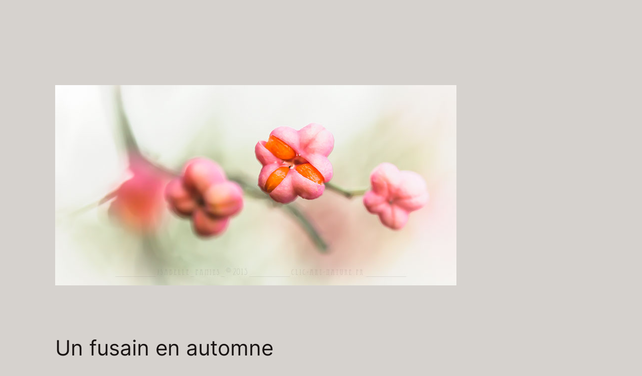

--- FILE ---
content_type: text/html; charset=UTF-8
request_url: https://clic-art-nature.fr/2015/11/un-fusain-en-automne/
body_size: 18937
content:
<!DOCTYPE html>
<html lang="fr-FR">
<head>
	<meta charset="UTF-8" />
	<meta name="viewport" content="width=device-width, initial-scale=1" />
<meta name='robots' content='max-image-preview:large' />
	<style>img:is([sizes="auto" i], [sizes^="auto," i]) { contain-intrinsic-size: 3000px 1500px }</style>
	<title>Un fusain en automne &#8211; Clic Art Nature</title>
<link rel="alternate" type="application/rss+xml" title="Clic Art Nature &raquo; Flux" href="https://clic-art-nature.fr/feed/" />
<link rel="alternate" type="application/rss+xml" title="Clic Art Nature &raquo; Flux des commentaires" href="https://clic-art-nature.fr/comments/feed/" />
<link rel="alternate" type="application/rss+xml" title="Clic Art Nature &raquo; Un fusain en automne Flux des commentaires" href="https://clic-art-nature.fr/2015/11/un-fusain-en-automne/feed/" />
		<!-- This site uses the Google Analytics by MonsterInsights plugin v9.2.2 - Using Analytics tracking - https://www.monsterinsights.com/ -->
		<!-- Remarque : MonsterInsights n’est actuellement pas configuré sur ce site. Le propriétaire doit authentifier son compte Google Analytics dans les réglages de MonsterInsights.  -->
					<!-- No tracking code set -->
				<!-- / Google Analytics by MonsterInsights -->
		<script>
window._wpemojiSettings = {"baseUrl":"https:\/\/s.w.org\/images\/core\/emoji\/15.0.3\/72x72\/","ext":".png","svgUrl":"https:\/\/s.w.org\/images\/core\/emoji\/15.0.3\/svg\/","svgExt":".svg","source":{"concatemoji":"https:\/\/clic-art-nature.fr\/wp-includes\/js\/wp-emoji-release.min.js?ver=6.7.4"}};
/*! This file is auto-generated */
!function(i,n){var o,s,e;function c(e){try{var t={supportTests:e,timestamp:(new Date).valueOf()};sessionStorage.setItem(o,JSON.stringify(t))}catch(e){}}function p(e,t,n){e.clearRect(0,0,e.canvas.width,e.canvas.height),e.fillText(t,0,0);var t=new Uint32Array(e.getImageData(0,0,e.canvas.width,e.canvas.height).data),r=(e.clearRect(0,0,e.canvas.width,e.canvas.height),e.fillText(n,0,0),new Uint32Array(e.getImageData(0,0,e.canvas.width,e.canvas.height).data));return t.every(function(e,t){return e===r[t]})}function u(e,t,n){switch(t){case"flag":return n(e,"\ud83c\udff3\ufe0f\u200d\u26a7\ufe0f","\ud83c\udff3\ufe0f\u200b\u26a7\ufe0f")?!1:!n(e,"\ud83c\uddfa\ud83c\uddf3","\ud83c\uddfa\u200b\ud83c\uddf3")&&!n(e,"\ud83c\udff4\udb40\udc67\udb40\udc62\udb40\udc65\udb40\udc6e\udb40\udc67\udb40\udc7f","\ud83c\udff4\u200b\udb40\udc67\u200b\udb40\udc62\u200b\udb40\udc65\u200b\udb40\udc6e\u200b\udb40\udc67\u200b\udb40\udc7f");case"emoji":return!n(e,"\ud83d\udc26\u200d\u2b1b","\ud83d\udc26\u200b\u2b1b")}return!1}function f(e,t,n){var r="undefined"!=typeof WorkerGlobalScope&&self instanceof WorkerGlobalScope?new OffscreenCanvas(300,150):i.createElement("canvas"),a=r.getContext("2d",{willReadFrequently:!0}),o=(a.textBaseline="top",a.font="600 32px Arial",{});return e.forEach(function(e){o[e]=t(a,e,n)}),o}function t(e){var t=i.createElement("script");t.src=e,t.defer=!0,i.head.appendChild(t)}"undefined"!=typeof Promise&&(o="wpEmojiSettingsSupports",s=["flag","emoji"],n.supports={everything:!0,everythingExceptFlag:!0},e=new Promise(function(e){i.addEventListener("DOMContentLoaded",e,{once:!0})}),new Promise(function(t){var n=function(){try{var e=JSON.parse(sessionStorage.getItem(o));if("object"==typeof e&&"number"==typeof e.timestamp&&(new Date).valueOf()<e.timestamp+604800&&"object"==typeof e.supportTests)return e.supportTests}catch(e){}return null}();if(!n){if("undefined"!=typeof Worker&&"undefined"!=typeof OffscreenCanvas&&"undefined"!=typeof URL&&URL.createObjectURL&&"undefined"!=typeof Blob)try{var e="postMessage("+f.toString()+"("+[JSON.stringify(s),u.toString(),p.toString()].join(",")+"));",r=new Blob([e],{type:"text/javascript"}),a=new Worker(URL.createObjectURL(r),{name:"wpTestEmojiSupports"});return void(a.onmessage=function(e){c(n=e.data),a.terminate(),t(n)})}catch(e){}c(n=f(s,u,p))}t(n)}).then(function(e){for(var t in e)n.supports[t]=e[t],n.supports.everything=n.supports.everything&&n.supports[t],"flag"!==t&&(n.supports.everythingExceptFlag=n.supports.everythingExceptFlag&&n.supports[t]);n.supports.everythingExceptFlag=n.supports.everythingExceptFlag&&!n.supports.flag,n.DOMReady=!1,n.readyCallback=function(){n.DOMReady=!0}}).then(function(){return e}).then(function(){var e;n.supports.everything||(n.readyCallback(),(e=n.source||{}).concatemoji?t(e.concatemoji):e.wpemoji&&e.twemoji&&(t(e.twemoji),t(e.wpemoji)))}))}((window,document),window._wpemojiSettings);
</script>
<link rel='stylesheet' id='validate-engine-css-css' href='https://clic-art-nature.fr/wp-content/plugins/wysija-newsletters/css/validationEngine.jquery.css?ver=2.14' media='all' />
<style id='wp-block-group-inline-css'>
.wp-block-group{box-sizing:border-box}:where(.wp-block-group.wp-block-group-is-layout-constrained){position:relative}
</style>
<style id='wp-block-post-featured-image-inline-css'>
.wp-block-post-featured-image{margin-left:0;margin-right:0}.wp-block-post-featured-image a{display:block;height:100%}.wp-block-post-featured-image :where(img){box-sizing:border-box;height:auto;max-width:100%;vertical-align:bottom;width:100%}.wp-block-post-featured-image.alignfull img,.wp-block-post-featured-image.alignwide img{width:100%}.wp-block-post-featured-image .wp-block-post-featured-image__overlay.has-background-dim{background-color:#000;inset:0;position:absolute}.wp-block-post-featured-image{position:relative}.wp-block-post-featured-image .wp-block-post-featured-image__overlay.has-background-gradient{background-color:initial}.wp-block-post-featured-image .wp-block-post-featured-image__overlay.has-background-dim-0{opacity:0}.wp-block-post-featured-image .wp-block-post-featured-image__overlay.has-background-dim-10{opacity:.1}.wp-block-post-featured-image .wp-block-post-featured-image__overlay.has-background-dim-20{opacity:.2}.wp-block-post-featured-image .wp-block-post-featured-image__overlay.has-background-dim-30{opacity:.3}.wp-block-post-featured-image .wp-block-post-featured-image__overlay.has-background-dim-40{opacity:.4}.wp-block-post-featured-image .wp-block-post-featured-image__overlay.has-background-dim-50{opacity:.5}.wp-block-post-featured-image .wp-block-post-featured-image__overlay.has-background-dim-60{opacity:.6}.wp-block-post-featured-image .wp-block-post-featured-image__overlay.has-background-dim-70{opacity:.7}.wp-block-post-featured-image .wp-block-post-featured-image__overlay.has-background-dim-80{opacity:.8}.wp-block-post-featured-image .wp-block-post-featured-image__overlay.has-background-dim-90{opacity:.9}.wp-block-post-featured-image .wp-block-post-featured-image__overlay.has-background-dim-100{opacity:1}.wp-block-post-featured-image:where(.alignleft,.alignright){width:100%}
</style>
<style id='wp-block-post-title-inline-css'>
.wp-block-post-title{box-sizing:border-box;word-break:break-word}.wp-block-post-title :where(a){display:inline-block;font-family:inherit;font-size:inherit;font-style:inherit;font-weight:inherit;letter-spacing:inherit;line-height:inherit;text-decoration:inherit}
</style>
<style id='wp-block-post-date-inline-css'>
.wp-block-post-date{box-sizing:border-box}
</style>
<style id='wp-block-paragraph-inline-css'>
.is-small-text{font-size:.875em}.is-regular-text{font-size:1em}.is-large-text{font-size:2.25em}.is-larger-text{font-size:3em}.has-drop-cap:not(:focus):first-letter{float:left;font-size:8.4em;font-style:normal;font-weight:100;line-height:.68;margin:.05em .1em 0 0;text-transform:uppercase}body.rtl .has-drop-cap:not(:focus):first-letter{float:none;margin-left:.1em}p.has-drop-cap.has-background{overflow:hidden}:root :where(p.has-background){padding:1.25em 2.375em}:where(p.has-text-color:not(.has-link-color)) a{color:inherit}p.has-text-align-left[style*="writing-mode:vertical-lr"],p.has-text-align-right[style*="writing-mode:vertical-rl"]{rotate:180deg}
</style>
<style id='wp-block-post-author-name-inline-css'>
.wp-block-post-author-name{box-sizing:border-box}
</style>
<style id='wp-block-post-terms-inline-css'>
.wp-block-post-terms{box-sizing:border-box}.wp-block-post-terms .wp-block-post-terms__separator{white-space:pre-wrap}

				.is-style-pill a,
				.is-style-pill span:not([class], [data-rich-text-placeholder]) {
					display: inline-block;
					background-color: var(--wp--preset--color--base-2);
					padding: 0.375rem 0.875rem;
					border-radius: var(--wp--preset--spacing--20);
				}

				.is-style-pill a:hover {
					background-color: var(--wp--preset--color--contrast-3);
				}
</style>
<style id='wp-block-post-content-inline-css'>
.wp-block-post-content{display:flow-root}
</style>
<style id='wp-block-spacer-inline-css'>
.wp-block-spacer{clear:both}
</style>
<style id='wp-block-separator-inline-css'>
@charset "UTF-8";.wp-block-separator{border:none;border-top:2px solid}:root :where(.wp-block-separator.is-style-dots){height:auto;line-height:1;text-align:center}:root :where(.wp-block-separator.is-style-dots):before{color:currentColor;content:"···";font-family:serif;font-size:1.5em;letter-spacing:2em;padding-left:2em}.wp-block-separator.is-style-dots{background:none!important;border:none!important}
</style>
<style id='wp-block-heading-inline-css'>
h1.has-background,h2.has-background,h3.has-background,h4.has-background,h5.has-background,h6.has-background{padding:1.25em 2.375em}h1.has-text-align-left[style*=writing-mode]:where([style*=vertical-lr]),h1.has-text-align-right[style*=writing-mode]:where([style*=vertical-rl]),h2.has-text-align-left[style*=writing-mode]:where([style*=vertical-lr]),h2.has-text-align-right[style*=writing-mode]:where([style*=vertical-rl]),h3.has-text-align-left[style*=writing-mode]:where([style*=vertical-lr]),h3.has-text-align-right[style*=writing-mode]:where([style*=vertical-rl]),h4.has-text-align-left[style*=writing-mode]:where([style*=vertical-lr]),h4.has-text-align-right[style*=writing-mode]:where([style*=vertical-rl]),h5.has-text-align-left[style*=writing-mode]:where([style*=vertical-lr]),h5.has-text-align-right[style*=writing-mode]:where([style*=vertical-rl]),h6.has-text-align-left[style*=writing-mode]:where([style*=vertical-lr]),h6.has-text-align-right[style*=writing-mode]:where([style*=vertical-rl]){rotate:180deg}

				.is-style-asterisk:before {
					content: '';
					width: 1.5rem;
					height: 3rem;
					background: var(--wp--preset--color--contrast-2, currentColor);
					clip-path: path('M11.93.684v8.039l5.633-5.633 1.216 1.23-5.66 5.66h8.04v1.737H13.2l5.701 5.701-1.23 1.23-5.742-5.742V21h-1.737v-8.094l-5.77 5.77-1.23-1.217 5.743-5.742H.842V9.98h8.162l-5.701-5.7 1.23-1.231 5.66 5.66V.684h1.737Z');
					display: block;
				}

				/* Hide the asterisk if the heading has no content, to avoid using empty headings to display the asterisk only, which is an A11Y issue */
				.is-style-asterisk:empty:before {
					content: none;
				}

				.is-style-asterisk:-moz-only-whitespace:before {
					content: none;
				}

				.is-style-asterisk.has-text-align-center:before {
					margin: 0 auto;
				}

				.is-style-asterisk.has-text-align-right:before {
					margin-left: auto;
				}

				.rtl .is-style-asterisk.has-text-align-left:before {
					margin-right: auto;
				}
</style>
<style id='wp-block-avatar-inline-css'>
.wp-block-avatar{line-height:0}.wp-block-avatar,.wp-block-avatar img{box-sizing:border-box}.wp-block-avatar.aligncenter{text-align:center}
</style>
<style id='wp-block-comment-author-name-inline-css'>
.wp-block-comment-author-name{box-sizing:border-box}
</style>
<style id='wp-block-comment-date-inline-css'>
.wp-block-comment-date{box-sizing:border-box}
</style>
<style id='wp-block-comment-content-inline-css'>
.comment-awaiting-moderation{display:block;font-size:.875em;line-height:1.5}.wp-block-comment-content{box-sizing:border-box}
</style>
<style id='wp-block-comment-edit-link-inline-css'>
.wp-block-comment-edit-link{box-sizing:border-box}
</style>
<style id='wp-block-comment-reply-link-inline-css'>
.wp-block-comment-reply-link{box-sizing:border-box}
</style>
<style id='wp-block-comment-template-inline-css'>
.wp-block-comment-template{box-sizing:border-box;list-style:none;margin-bottom:0;max-width:100%;padding:0}.wp-block-comment-template li{clear:both}.wp-block-comment-template ol{list-style:none;margin-bottom:0;max-width:100%;padding-left:2rem}.wp-block-comment-template.alignleft{float:left}.wp-block-comment-template.aligncenter{margin-left:auto;margin-right:auto;width:-moz-fit-content;width:fit-content}.wp-block-comment-template.alignright{float:right}
</style>
<style id='wp-block-comments-pagination-inline-css'>
.wp-block-comments-pagination>.wp-block-comments-pagination-next,.wp-block-comments-pagination>.wp-block-comments-pagination-numbers,.wp-block-comments-pagination>.wp-block-comments-pagination-previous{margin-bottom:.5em;margin-right:.5em}.wp-block-comments-pagination>.wp-block-comments-pagination-next:last-child,.wp-block-comments-pagination>.wp-block-comments-pagination-numbers:last-child,.wp-block-comments-pagination>.wp-block-comments-pagination-previous:last-child{margin-right:0}.wp-block-comments-pagination .wp-block-comments-pagination-previous-arrow{display:inline-block;margin-right:1ch}.wp-block-comments-pagination .wp-block-comments-pagination-previous-arrow:not(.is-arrow-chevron){transform:scaleX(1)}.wp-block-comments-pagination .wp-block-comments-pagination-next-arrow{display:inline-block;margin-left:1ch}.wp-block-comments-pagination .wp-block-comments-pagination-next-arrow:not(.is-arrow-chevron){transform:scaleX(1)}.wp-block-comments-pagination.aligncenter{justify-content:center}
</style>
<style id='wp-block-post-comments-form-inline-css'>
:where(.wp-block-post-comments-form) input:not([type=submit]),:where(.wp-block-post-comments-form) textarea{border:1px solid #949494;font-family:inherit;font-size:1em}:where(.wp-block-post-comments-form) input:where(:not([type=submit]):not([type=checkbox])),:where(.wp-block-post-comments-form) textarea{padding:calc(.667em + 2px)}.wp-block-post-comments-form{box-sizing:border-box}.wp-block-post-comments-form[style*=font-weight] :where(.comment-reply-title){font-weight:inherit}.wp-block-post-comments-form[style*=font-family] :where(.comment-reply-title){font-family:inherit}.wp-block-post-comments-form[class*=-font-size] :where(.comment-reply-title),.wp-block-post-comments-form[style*=font-size] :where(.comment-reply-title){font-size:inherit}.wp-block-post-comments-form[style*=line-height] :where(.comment-reply-title){line-height:inherit}.wp-block-post-comments-form[style*=font-style] :where(.comment-reply-title){font-style:inherit}.wp-block-post-comments-form[style*=letter-spacing] :where(.comment-reply-title){letter-spacing:inherit}.wp-block-post-comments-form :where(input[type=submit]){box-shadow:none;cursor:pointer;display:inline-block;overflow-wrap:break-word;text-align:center}.wp-block-post-comments-form .comment-form input:not([type=submit]):not([type=checkbox]):not([type=hidden]),.wp-block-post-comments-form .comment-form textarea{box-sizing:border-box;display:block;width:100%}.wp-block-post-comments-form .comment-form-author label,.wp-block-post-comments-form .comment-form-email label,.wp-block-post-comments-form .comment-form-url label{display:block;margin-bottom:.25em}.wp-block-post-comments-form .comment-form-cookies-consent{display:flex;gap:.25em}.wp-block-post-comments-form .comment-form-cookies-consent #wp-comment-cookies-consent{margin-top:.35em}.wp-block-post-comments-form .comment-reply-title{margin-bottom:0}.wp-block-post-comments-form .comment-reply-title :where(small){font-size:var(--wp--preset--font-size--medium,smaller);margin-left:.5em}
</style>
<style id='wp-block-buttons-inline-css'>
.wp-block-buttons.is-vertical{flex-direction:column}.wp-block-buttons.is-vertical>.wp-block-button:last-child{margin-bottom:0}.wp-block-buttons>.wp-block-button{display:inline-block;margin:0}.wp-block-buttons.is-content-justification-left{justify-content:flex-start}.wp-block-buttons.is-content-justification-left.is-vertical{align-items:flex-start}.wp-block-buttons.is-content-justification-center{justify-content:center}.wp-block-buttons.is-content-justification-center.is-vertical{align-items:center}.wp-block-buttons.is-content-justification-right{justify-content:flex-end}.wp-block-buttons.is-content-justification-right.is-vertical{align-items:flex-end}.wp-block-buttons.is-content-justification-space-between{justify-content:space-between}.wp-block-buttons.aligncenter{text-align:center}.wp-block-buttons:not(.is-content-justification-space-between,.is-content-justification-right,.is-content-justification-left,.is-content-justification-center) .wp-block-button.aligncenter{margin-left:auto;margin-right:auto;width:100%}.wp-block-buttons[style*=text-decoration] .wp-block-button,.wp-block-buttons[style*=text-decoration] .wp-block-button__link{text-decoration:inherit}.wp-block-buttons.has-custom-font-size .wp-block-button__link{font-size:inherit}.wp-block-button.aligncenter{text-align:center}
</style>
<style id='wp-block-button-inline-css'>
.wp-block-button__link{box-sizing:border-box;cursor:pointer;display:inline-block;text-align:center;word-break:break-word}.wp-block-button__link.aligncenter{text-align:center}.wp-block-button__link.alignright{text-align:right}:where(.wp-block-button__link){border-radius:9999px;box-shadow:none;padding:calc(.667em + 2px) calc(1.333em + 2px);text-decoration:none}.wp-block-button[style*=text-decoration] .wp-block-button__link{text-decoration:inherit}.wp-block-buttons>.wp-block-button.has-custom-width{max-width:none}.wp-block-buttons>.wp-block-button.has-custom-width .wp-block-button__link{width:100%}.wp-block-buttons>.wp-block-button.has-custom-font-size .wp-block-button__link{font-size:inherit}.wp-block-buttons>.wp-block-button.wp-block-button__width-25{width:calc(25% - var(--wp--style--block-gap, .5em)*.75)}.wp-block-buttons>.wp-block-button.wp-block-button__width-50{width:calc(50% - var(--wp--style--block-gap, .5em)*.5)}.wp-block-buttons>.wp-block-button.wp-block-button__width-75{width:calc(75% - var(--wp--style--block-gap, .5em)*.25)}.wp-block-buttons>.wp-block-button.wp-block-button__width-100{flex-basis:100%;width:100%}.wp-block-buttons.is-vertical>.wp-block-button.wp-block-button__width-25{width:25%}.wp-block-buttons.is-vertical>.wp-block-button.wp-block-button__width-50{width:50%}.wp-block-buttons.is-vertical>.wp-block-button.wp-block-button__width-75{width:75%}.wp-block-button.is-style-squared,.wp-block-button__link.wp-block-button.is-style-squared{border-radius:0}.wp-block-button.no-border-radius,.wp-block-button__link.no-border-radius{border-radius:0!important}:root :where(.wp-block-button .wp-block-button__link.is-style-outline),:root :where(.wp-block-button.is-style-outline>.wp-block-button__link){border:2px solid;padding:.667em 1.333em}:root :where(.wp-block-button .wp-block-button__link.is-style-outline:not(.has-text-color)),:root :where(.wp-block-button.is-style-outline>.wp-block-button__link:not(.has-text-color)){color:currentColor}:root :where(.wp-block-button .wp-block-button__link.is-style-outline:not(.has-background)),:root :where(.wp-block-button.is-style-outline>.wp-block-button__link:not(.has-background)){background-color:initial;background-image:none}
</style>
<style id='wp-block-comments-inline-css'>
.wp-block-post-comments{box-sizing:border-box}.wp-block-post-comments .alignleft{float:left}.wp-block-post-comments .alignright{float:right}.wp-block-post-comments .navigation:after{clear:both;content:"";display:table}.wp-block-post-comments .commentlist{clear:both;list-style:none;margin:0;padding:0}.wp-block-post-comments .commentlist .comment{min-height:2.25em;padding-left:3.25em}.wp-block-post-comments .commentlist .comment p{font-size:1em;line-height:1.8;margin:1em 0}.wp-block-post-comments .commentlist .children{list-style:none;margin:0;padding:0}.wp-block-post-comments .comment-author{line-height:1.5}.wp-block-post-comments .comment-author .avatar{border-radius:1.5em;display:block;float:left;height:2.5em;margin-right:.75em;margin-top:.5em;width:2.5em}.wp-block-post-comments .comment-author cite{font-style:normal}.wp-block-post-comments .comment-meta{font-size:.875em;line-height:1.5}.wp-block-post-comments .comment-meta b{font-weight:400}.wp-block-post-comments .comment-meta .comment-awaiting-moderation{display:block;margin-bottom:1em;margin-top:1em}.wp-block-post-comments .comment-body .commentmetadata{font-size:.875em}.wp-block-post-comments .comment-form-author label,.wp-block-post-comments .comment-form-comment label,.wp-block-post-comments .comment-form-email label,.wp-block-post-comments .comment-form-url label{display:block;margin-bottom:.25em}.wp-block-post-comments .comment-form input:not([type=submit]):not([type=checkbox]),.wp-block-post-comments .comment-form textarea{box-sizing:border-box;display:block;width:100%}.wp-block-post-comments .comment-form-cookies-consent{display:flex;gap:.25em}.wp-block-post-comments .comment-form-cookies-consent #wp-comment-cookies-consent{margin-top:.35em}.wp-block-post-comments .comment-reply-title{margin-bottom:0}.wp-block-post-comments .comment-reply-title :where(small){font-size:var(--wp--preset--font-size--medium,smaller);margin-left:.5em}.wp-block-post-comments .reply{font-size:.875em;margin-bottom:1.4em}.wp-block-post-comments input:not([type=submit]),.wp-block-post-comments textarea{border:1px solid #949494;font-family:inherit;font-size:1em}.wp-block-post-comments input:not([type=submit]):not([type=checkbox]),.wp-block-post-comments textarea{padding:calc(.667em + 2px)}:where(.wp-block-post-comments input[type=submit]){border:none}
</style>
<style id='wp-block-post-navigation-link-inline-css'>
.wp-block-post-navigation-link .wp-block-post-navigation-link__arrow-previous{display:inline-block;margin-right:1ch}.wp-block-post-navigation-link .wp-block-post-navigation-link__arrow-previous:not(.is-arrow-chevron){transform:scaleX(1)}.wp-block-post-navigation-link .wp-block-post-navigation-link__arrow-next{display:inline-block;margin-left:1ch}.wp-block-post-navigation-link .wp-block-post-navigation-link__arrow-next:not(.is-arrow-chevron){transform:scaleX(1)}.wp-block-post-navigation-link.has-text-align-left[style*="writing-mode: vertical-lr"],.wp-block-post-navigation-link.has-text-align-right[style*="writing-mode: vertical-rl"]{rotate:180deg}
</style>
<link rel='stylesheet' id='wp-block-social-links-css' href='https://clic-art-nature.fr/wp-includes/blocks/social-links/style.min.css?ver=6.7.4' media='all' />
<style id='wp-block-site-logo-inline-css'>
.wp-block-site-logo{box-sizing:border-box;line-height:0}.wp-block-site-logo a{display:inline-block;line-height:0}.wp-block-site-logo.is-default-size img{height:auto;width:120px}.wp-block-site-logo img{height:auto;max-width:100%}.wp-block-site-logo a,.wp-block-site-logo img{border-radius:inherit}.wp-block-site-logo.aligncenter{margin-left:auto;margin-right:auto;text-align:center}:root :where(.wp-block-site-logo.is-style-rounded){border-radius:9999px}
</style>
<style id='wp-emoji-styles-inline-css'>

	img.wp-smiley, img.emoji {
		display: inline !important;
		border: none !important;
		box-shadow: none !important;
		height: 1em !important;
		width: 1em !important;
		margin: 0 0.07em !important;
		vertical-align: -0.1em !important;
		background: none !important;
		padding: 0 !important;
	}
</style>
<style id='wp-block-library-inline-css'>
:root{--wp-admin-theme-color:#007cba;--wp-admin-theme-color--rgb:0,124,186;--wp-admin-theme-color-darker-10:#006ba1;--wp-admin-theme-color-darker-10--rgb:0,107,161;--wp-admin-theme-color-darker-20:#005a87;--wp-admin-theme-color-darker-20--rgb:0,90,135;--wp-admin-border-width-focus:2px;--wp-block-synced-color:#7a00df;--wp-block-synced-color--rgb:122,0,223;--wp-bound-block-color:var(--wp-block-synced-color)}@media (min-resolution:192dpi){:root{--wp-admin-border-width-focus:1.5px}}.wp-element-button{cursor:pointer}:root{--wp--preset--font-size--normal:16px;--wp--preset--font-size--huge:42px}:root .has-very-light-gray-background-color{background-color:#eee}:root .has-very-dark-gray-background-color{background-color:#313131}:root .has-very-light-gray-color{color:#eee}:root .has-very-dark-gray-color{color:#313131}:root .has-vivid-green-cyan-to-vivid-cyan-blue-gradient-background{background:linear-gradient(135deg,#00d084,#0693e3)}:root .has-purple-crush-gradient-background{background:linear-gradient(135deg,#34e2e4,#4721fb 50%,#ab1dfe)}:root .has-hazy-dawn-gradient-background{background:linear-gradient(135deg,#faaca8,#dad0ec)}:root .has-subdued-olive-gradient-background{background:linear-gradient(135deg,#fafae1,#67a671)}:root .has-atomic-cream-gradient-background{background:linear-gradient(135deg,#fdd79a,#004a59)}:root .has-nightshade-gradient-background{background:linear-gradient(135deg,#330968,#31cdcf)}:root .has-midnight-gradient-background{background:linear-gradient(135deg,#020381,#2874fc)}.has-regular-font-size{font-size:1em}.has-larger-font-size{font-size:2.625em}.has-normal-font-size{font-size:var(--wp--preset--font-size--normal)}.has-huge-font-size{font-size:var(--wp--preset--font-size--huge)}.has-text-align-center{text-align:center}.has-text-align-left{text-align:left}.has-text-align-right{text-align:right}#end-resizable-editor-section{display:none}.aligncenter{clear:both}.items-justified-left{justify-content:flex-start}.items-justified-center{justify-content:center}.items-justified-right{justify-content:flex-end}.items-justified-space-between{justify-content:space-between}.screen-reader-text{border:0;clip:rect(1px,1px,1px,1px);clip-path:inset(50%);height:1px;margin:-1px;overflow:hidden;padding:0;position:absolute;width:1px;word-wrap:normal!important}.screen-reader-text:focus{background-color:#ddd;clip:auto!important;clip-path:none;color:#444;display:block;font-size:1em;height:auto;left:5px;line-height:normal;padding:15px 23px 14px;text-decoration:none;top:5px;width:auto;z-index:100000}html :where(.has-border-color){border-style:solid}html :where([style*=border-top-color]){border-top-style:solid}html :where([style*=border-right-color]){border-right-style:solid}html :where([style*=border-bottom-color]){border-bottom-style:solid}html :where([style*=border-left-color]){border-left-style:solid}html :where([style*=border-width]){border-style:solid}html :where([style*=border-top-width]){border-top-style:solid}html :where([style*=border-right-width]){border-right-style:solid}html :where([style*=border-bottom-width]){border-bottom-style:solid}html :where([style*=border-left-width]){border-left-style:solid}html :where(img[class*=wp-image-]){height:auto;max-width:100%}:where(figure){margin:0 0 1em}html :where(.is-position-sticky){--wp-admin--admin-bar--position-offset:var(--wp-admin--admin-bar--height,0px)}@media screen and (max-width:600px){html :where(.is-position-sticky){--wp-admin--admin-bar--position-offset:0px}}
</style>
<style id='global-styles-inline-css'>
:root{--wp--preset--aspect-ratio--square: 1;--wp--preset--aspect-ratio--4-3: 4/3;--wp--preset--aspect-ratio--3-4: 3/4;--wp--preset--aspect-ratio--3-2: 3/2;--wp--preset--aspect-ratio--2-3: 2/3;--wp--preset--aspect-ratio--16-9: 16/9;--wp--preset--aspect-ratio--9-16: 9/16;--wp--preset--color--black: #000000;--wp--preset--color--cyan-bluish-gray: #abb8c3;--wp--preset--color--white: #ffffff;--wp--preset--color--pale-pink: #f78da7;--wp--preset--color--vivid-red: #cf2e2e;--wp--preset--color--luminous-vivid-orange: #ff6900;--wp--preset--color--luminous-vivid-amber: #fcb900;--wp--preset--color--light-green-cyan: #7bdcb5;--wp--preset--color--vivid-green-cyan: #00d084;--wp--preset--color--pale-cyan-blue: #8ed1fc;--wp--preset--color--vivid-cyan-blue: #0693e3;--wp--preset--color--vivid-purple: #9b51e0;--wp--preset--color--base: #D6D2CE;--wp--preset--color--base-2: #E1DFDB;--wp--preset--color--contrast: #1A1514;--wp--preset--color--contrast-2: #65574E;--wp--preset--color--contrast-3: #958D86;--wp--preset--gradient--vivid-cyan-blue-to-vivid-purple: linear-gradient(135deg,rgba(6,147,227,1) 0%,rgb(155,81,224) 100%);--wp--preset--gradient--light-green-cyan-to-vivid-green-cyan: linear-gradient(135deg,rgb(122,220,180) 0%,rgb(0,208,130) 100%);--wp--preset--gradient--luminous-vivid-amber-to-luminous-vivid-orange: linear-gradient(135deg,rgba(252,185,0,1) 0%,rgba(255,105,0,1) 100%);--wp--preset--gradient--luminous-vivid-orange-to-vivid-red: linear-gradient(135deg,rgba(255,105,0,1) 0%,rgb(207,46,46) 100%);--wp--preset--gradient--very-light-gray-to-cyan-bluish-gray: linear-gradient(135deg,rgb(238,238,238) 0%,rgb(169,184,195) 100%);--wp--preset--gradient--cool-to-warm-spectrum: linear-gradient(135deg,rgb(74,234,220) 0%,rgb(151,120,209) 20%,rgb(207,42,186) 40%,rgb(238,44,130) 60%,rgb(251,105,98) 80%,rgb(254,248,76) 100%);--wp--preset--gradient--blush-light-purple: linear-gradient(135deg,rgb(255,206,236) 0%,rgb(152,150,240) 100%);--wp--preset--gradient--blush-bordeaux: linear-gradient(135deg,rgb(254,205,165) 0%,rgb(254,45,45) 50%,rgb(107,0,62) 100%);--wp--preset--gradient--luminous-dusk: linear-gradient(135deg,rgb(255,203,112) 0%,rgb(199,81,192) 50%,rgb(65,88,208) 100%);--wp--preset--gradient--pale-ocean: linear-gradient(135deg,rgb(255,245,203) 0%,rgb(182,227,212) 50%,rgb(51,167,181) 100%);--wp--preset--gradient--electric-grass: linear-gradient(135deg,rgb(202,248,128) 0%,rgb(113,206,126) 100%);--wp--preset--gradient--midnight: linear-gradient(135deg,rgb(2,3,129) 0%,rgb(40,116,252) 100%);--wp--preset--gradient--gradient-1: linear-gradient(to bottom, #E1DFDB 0%, #D6D2CE 100%);--wp--preset--gradient--gradient-2: linear-gradient(to bottom, #958D86 0%, #D6D2CE 100%);--wp--preset--gradient--gradient-3: linear-gradient(to bottom, #65574E 0%, #D6D2CE 100%);--wp--preset--gradient--gradient-4: linear-gradient(to bottom, #1A1514 0%, #D6D2CE 100%);--wp--preset--gradient--gradient-5: linear-gradient(to bottom, #65574E 0%, #958D86 100%);--wp--preset--gradient--gradient-6: linear-gradient(to bottom, #1A1514 0%, #65574E 100%);--wp--preset--gradient--gradient-7: linear-gradient(to bottom, #D6D2CE 50%, #E1DFDB 50%);--wp--preset--gradient--gradient-8: linear-gradient(to bottom, #958D86 50%, #D6D2CE 50%);--wp--preset--gradient--gradient-9: linear-gradient(to bottom, #65574E 50%, #D6D2CE 50%);--wp--preset--gradient--gradient-10: linear-gradient(to bottom, #1A1514 50%, #D6D2CE 50%);--wp--preset--gradient--gradient-11: linear-gradient(to bottom, #65574E 50%, #958D86 50%);--wp--preset--gradient--gradient-12: linear-gradient(to bottom, #1A1514 50%, #65574E 50%);--wp--preset--font-size--small: 1rem;--wp--preset--font-size--medium: 1.2rem;--wp--preset--font-size--large: clamp(1.5rem, 1.5rem + ((1vw - 0.2rem) * 0.833), 2rem);--wp--preset--font-size--x-large: clamp(2rem, 2rem + ((1vw - 0.2rem) * 1.083), 2.65rem);--wp--preset--font-size--xx-large: clamp(2.65rem, 2.65rem + ((1vw - 0.2rem) * 1.417), 3.5rem);--wp--preset--font-family--heading: "Inter", sans-serif;--wp--preset--font-family--body: Cardo;--wp--preset--font-family--system-sans-serif: -apple-system, BlinkMacSystemFont, avenir next, avenir, segoe ui, helvetica neue, helvetica, Cantarell, Ubuntu, roboto, noto, arial, sans-serif;--wp--preset--font-family--system-serif: Iowan Old Style, Apple Garamond, Baskerville, Times New Roman, Droid Serif, Times, Source Serif Pro, serif, Apple Color Emoji, Segoe UI Emoji, Segoe UI Symbol;--wp--preset--spacing--20: min(1.5rem, 2vw);--wp--preset--spacing--30: min(2.5rem, 3vw);--wp--preset--spacing--40: min(4rem, 5vw);--wp--preset--spacing--50: min(6.5rem, 8vw);--wp--preset--spacing--60: min(10.5rem, 13vw);--wp--preset--spacing--70: 3.38rem;--wp--preset--spacing--80: 5.06rem;--wp--preset--spacing--10: 1rem;--wp--preset--shadow--natural: 6px 6px 9px rgba(0, 0, 0, 0.2);--wp--preset--shadow--deep: 12px 12px 50px rgba(0, 0, 0, 0.4);--wp--preset--shadow--sharp: 6px 6px 0px rgba(0, 0, 0, 0.2);--wp--preset--shadow--outlined: 6px 6px 0px -3px rgba(255, 255, 255, 1), 6px 6px rgba(0, 0, 0, 1);--wp--preset--shadow--crisp: 6px 6px 0px rgba(0, 0, 0, 1);}:root { --wp--style--global--content-size: 620px;--wp--style--global--wide-size: 1280px; }:where(body) { margin: 0; }.wp-site-blocks { padding-top: var(--wp--style--root--padding-top); padding-bottom: var(--wp--style--root--padding-bottom); }.has-global-padding { padding-right: var(--wp--style--root--padding-right); padding-left: var(--wp--style--root--padding-left); }.has-global-padding > .alignfull { margin-right: calc(var(--wp--style--root--padding-right) * -1); margin-left: calc(var(--wp--style--root--padding-left) * -1); }.has-global-padding :where(:not(.alignfull.is-layout-flow) > .has-global-padding:not(.wp-block-block, .alignfull)) { padding-right: 0; padding-left: 0; }.has-global-padding :where(:not(.alignfull.is-layout-flow) > .has-global-padding:not(.wp-block-block, .alignfull)) > .alignfull { margin-left: 0; margin-right: 0; }.wp-site-blocks > .alignleft { float: left; margin-right: 2em; }.wp-site-blocks > .alignright { float: right; margin-left: 2em; }.wp-site-blocks > .aligncenter { justify-content: center; margin-left: auto; margin-right: auto; }:where(.wp-site-blocks) > * { margin-block-start: 1.2rem; margin-block-end: 0; }:where(.wp-site-blocks) > :first-child { margin-block-start: 0; }:where(.wp-site-blocks) > :last-child { margin-block-end: 0; }:root { --wp--style--block-gap: 1.2rem; }:root :where(.is-layout-flow) > :first-child{margin-block-start: 0;}:root :where(.is-layout-flow) > :last-child{margin-block-end: 0;}:root :where(.is-layout-flow) > *{margin-block-start: 1.2rem;margin-block-end: 0;}:root :where(.is-layout-constrained) > :first-child{margin-block-start: 0;}:root :where(.is-layout-constrained) > :last-child{margin-block-end: 0;}:root :where(.is-layout-constrained) > *{margin-block-start: 1.2rem;margin-block-end: 0;}:root :where(.is-layout-flex){gap: 1.2rem;}:root :where(.is-layout-grid){gap: 1.2rem;}.is-layout-flow > .alignleft{float: left;margin-inline-start: 0;margin-inline-end: 2em;}.is-layout-flow > .alignright{float: right;margin-inline-start: 2em;margin-inline-end: 0;}.is-layout-flow > .aligncenter{margin-left: auto !important;margin-right: auto !important;}.is-layout-constrained > .alignleft{float: left;margin-inline-start: 0;margin-inline-end: 2em;}.is-layout-constrained > .alignright{float: right;margin-inline-start: 2em;margin-inline-end: 0;}.is-layout-constrained > .aligncenter{margin-left: auto !important;margin-right: auto !important;}.is-layout-constrained > :where(:not(.alignleft):not(.alignright):not(.alignfull)){max-width: var(--wp--style--global--content-size);margin-left: auto !important;margin-right: auto !important;}.is-layout-constrained > .alignwide{max-width: var(--wp--style--global--wide-size);}body .is-layout-flex{display: flex;}.is-layout-flex{flex-wrap: wrap;align-items: center;}.is-layout-flex > :is(*, div){margin: 0;}body .is-layout-grid{display: grid;}.is-layout-grid > :is(*, div){margin: 0;}body{background-color: var(--wp--preset--color--base);color: var(--wp--preset--color--contrast);font-family: var(--wp--preset--font-family--body);font-size: var(--wp--preset--font-size--medium);font-style: normal;font-weight: 400;line-height: 1.55;--wp--style--root--padding-top: 0px;--wp--style--root--padding-right: var(--wp--preset--spacing--50);--wp--style--root--padding-bottom: 0px;--wp--style--root--padding-left: var(--wp--preset--spacing--50);}a:where(:not(.wp-element-button)){color: var(--wp--preset--color--contrast);text-decoration: underline;}:root :where(a:where(:not(.wp-element-button)):hover){text-decoration: none;}h1, h2, h3, h4, h5, h6{color: var(--wp--preset--color--contrast);font-family: var(--wp--preset--font-family--heading);font-weight: normal;letter-spacing: 0;line-height: 1.2;}h1{font-size: var(--wp--preset--font-size--xx-large);line-height: 1.15;}h2{font-size: var(--wp--preset--font-size--x-large);}h3{font-size: var(--wp--preset--font-size--large);}h4{font-size: clamp(1.1rem, 1.1rem + ((1vw - 0.2rem) * 0.767), 1.5rem);}h5{font-size: var(--wp--preset--font-size--medium);}h6{font-size: var(--wp--preset--font-size--small);}:root :where(.wp-element-button, .wp-block-button__link){background-color: var(--wp--preset--color--contrast-2);border-radius: 100px;border-color: var(--wp--preset--color--contrast-2);border-width: 0;color: var(--wp--preset--color--white);font-family: var(--wp--preset--font-family--heading);font-size: var(--wp--preset--font-size--small);font-style: normal;font-weight: 500;line-height: inherit;padding-top: 0.9rem;padding-right: 2rem;padding-bottom: 0.9rem;padding-left: 2rem;text-decoration: none;}:root :where(.wp-element-button:hover, .wp-block-button__link:hover){background-color: var(--wp--preset--color--contrast);border-color: var(--wp--preset--color--contrast-2);color: var(--wp--preset--color--base);}:root :where(.wp-element-button:focus, .wp-block-button__link:focus){background-color: var(--wp--preset--color--contrast-2);border-color: var(--wp--preset--color--contrast-2);color: var(--wp--preset--color--base);outline-color: var(--wp--preset--color--contrast);outline-offset: 2px;}:root :where(.wp-element-button:active, .wp-block-button__link:active){background-color: var(--wp--preset--color--contrast);color: var(--wp--preset--color--base);}:root :where(.wp-element-caption, .wp-block-audio figcaption, .wp-block-embed figcaption, .wp-block-gallery figcaption, .wp-block-image figcaption, .wp-block-table figcaption, .wp-block-video figcaption){color: var(--wp--preset--color--contrast-2);font-family: var(--wp--preset--font-family--body);font-size: 0.8rem;}.has-black-color{color: var(--wp--preset--color--black) !important;}.has-cyan-bluish-gray-color{color: var(--wp--preset--color--cyan-bluish-gray) !important;}.has-white-color{color: var(--wp--preset--color--white) !important;}.has-pale-pink-color{color: var(--wp--preset--color--pale-pink) !important;}.has-vivid-red-color{color: var(--wp--preset--color--vivid-red) !important;}.has-luminous-vivid-orange-color{color: var(--wp--preset--color--luminous-vivid-orange) !important;}.has-luminous-vivid-amber-color{color: var(--wp--preset--color--luminous-vivid-amber) !important;}.has-light-green-cyan-color{color: var(--wp--preset--color--light-green-cyan) !important;}.has-vivid-green-cyan-color{color: var(--wp--preset--color--vivid-green-cyan) !important;}.has-pale-cyan-blue-color{color: var(--wp--preset--color--pale-cyan-blue) !important;}.has-vivid-cyan-blue-color{color: var(--wp--preset--color--vivid-cyan-blue) !important;}.has-vivid-purple-color{color: var(--wp--preset--color--vivid-purple) !important;}.has-base-color{color: var(--wp--preset--color--base) !important;}.has-base-2-color{color: var(--wp--preset--color--base-2) !important;}.has-contrast-color{color: var(--wp--preset--color--contrast) !important;}.has-contrast-2-color{color: var(--wp--preset--color--contrast-2) !important;}.has-contrast-3-color{color: var(--wp--preset--color--contrast-3) !important;}.has-black-background-color{background-color: var(--wp--preset--color--black) !important;}.has-cyan-bluish-gray-background-color{background-color: var(--wp--preset--color--cyan-bluish-gray) !important;}.has-white-background-color{background-color: var(--wp--preset--color--white) !important;}.has-pale-pink-background-color{background-color: var(--wp--preset--color--pale-pink) !important;}.has-vivid-red-background-color{background-color: var(--wp--preset--color--vivid-red) !important;}.has-luminous-vivid-orange-background-color{background-color: var(--wp--preset--color--luminous-vivid-orange) !important;}.has-luminous-vivid-amber-background-color{background-color: var(--wp--preset--color--luminous-vivid-amber) !important;}.has-light-green-cyan-background-color{background-color: var(--wp--preset--color--light-green-cyan) !important;}.has-vivid-green-cyan-background-color{background-color: var(--wp--preset--color--vivid-green-cyan) !important;}.has-pale-cyan-blue-background-color{background-color: var(--wp--preset--color--pale-cyan-blue) !important;}.has-vivid-cyan-blue-background-color{background-color: var(--wp--preset--color--vivid-cyan-blue) !important;}.has-vivid-purple-background-color{background-color: var(--wp--preset--color--vivid-purple) !important;}.has-base-background-color{background-color: var(--wp--preset--color--base) !important;}.has-base-2-background-color{background-color: var(--wp--preset--color--base-2) !important;}.has-contrast-background-color{background-color: var(--wp--preset--color--contrast) !important;}.has-contrast-2-background-color{background-color: var(--wp--preset--color--contrast-2) !important;}.has-contrast-3-background-color{background-color: var(--wp--preset--color--contrast-3) !important;}.has-black-border-color{border-color: var(--wp--preset--color--black) !important;}.has-cyan-bluish-gray-border-color{border-color: var(--wp--preset--color--cyan-bluish-gray) !important;}.has-white-border-color{border-color: var(--wp--preset--color--white) !important;}.has-pale-pink-border-color{border-color: var(--wp--preset--color--pale-pink) !important;}.has-vivid-red-border-color{border-color: var(--wp--preset--color--vivid-red) !important;}.has-luminous-vivid-orange-border-color{border-color: var(--wp--preset--color--luminous-vivid-orange) !important;}.has-luminous-vivid-amber-border-color{border-color: var(--wp--preset--color--luminous-vivid-amber) !important;}.has-light-green-cyan-border-color{border-color: var(--wp--preset--color--light-green-cyan) !important;}.has-vivid-green-cyan-border-color{border-color: var(--wp--preset--color--vivid-green-cyan) !important;}.has-pale-cyan-blue-border-color{border-color: var(--wp--preset--color--pale-cyan-blue) !important;}.has-vivid-cyan-blue-border-color{border-color: var(--wp--preset--color--vivid-cyan-blue) !important;}.has-vivid-purple-border-color{border-color: var(--wp--preset--color--vivid-purple) !important;}.has-base-border-color{border-color: var(--wp--preset--color--base) !important;}.has-base-2-border-color{border-color: var(--wp--preset--color--base-2) !important;}.has-contrast-border-color{border-color: var(--wp--preset--color--contrast) !important;}.has-contrast-2-border-color{border-color: var(--wp--preset--color--contrast-2) !important;}.has-contrast-3-border-color{border-color: var(--wp--preset--color--contrast-3) !important;}.has-vivid-cyan-blue-to-vivid-purple-gradient-background{background: var(--wp--preset--gradient--vivid-cyan-blue-to-vivid-purple) !important;}.has-light-green-cyan-to-vivid-green-cyan-gradient-background{background: var(--wp--preset--gradient--light-green-cyan-to-vivid-green-cyan) !important;}.has-luminous-vivid-amber-to-luminous-vivid-orange-gradient-background{background: var(--wp--preset--gradient--luminous-vivid-amber-to-luminous-vivid-orange) !important;}.has-luminous-vivid-orange-to-vivid-red-gradient-background{background: var(--wp--preset--gradient--luminous-vivid-orange-to-vivid-red) !important;}.has-very-light-gray-to-cyan-bluish-gray-gradient-background{background: var(--wp--preset--gradient--very-light-gray-to-cyan-bluish-gray) !important;}.has-cool-to-warm-spectrum-gradient-background{background: var(--wp--preset--gradient--cool-to-warm-spectrum) !important;}.has-blush-light-purple-gradient-background{background: var(--wp--preset--gradient--blush-light-purple) !important;}.has-blush-bordeaux-gradient-background{background: var(--wp--preset--gradient--blush-bordeaux) !important;}.has-luminous-dusk-gradient-background{background: var(--wp--preset--gradient--luminous-dusk) !important;}.has-pale-ocean-gradient-background{background: var(--wp--preset--gradient--pale-ocean) !important;}.has-electric-grass-gradient-background{background: var(--wp--preset--gradient--electric-grass) !important;}.has-midnight-gradient-background{background: var(--wp--preset--gradient--midnight) !important;}.has-gradient-1-gradient-background{background: var(--wp--preset--gradient--gradient-1) !important;}.has-gradient-2-gradient-background{background: var(--wp--preset--gradient--gradient-2) !important;}.has-gradient-3-gradient-background{background: var(--wp--preset--gradient--gradient-3) !important;}.has-gradient-4-gradient-background{background: var(--wp--preset--gradient--gradient-4) !important;}.has-gradient-5-gradient-background{background: var(--wp--preset--gradient--gradient-5) !important;}.has-gradient-6-gradient-background{background: var(--wp--preset--gradient--gradient-6) !important;}.has-gradient-7-gradient-background{background: var(--wp--preset--gradient--gradient-7) !important;}.has-gradient-8-gradient-background{background: var(--wp--preset--gradient--gradient-8) !important;}.has-gradient-9-gradient-background{background: var(--wp--preset--gradient--gradient-9) !important;}.has-gradient-10-gradient-background{background: var(--wp--preset--gradient--gradient-10) !important;}.has-gradient-11-gradient-background{background: var(--wp--preset--gradient--gradient-11) !important;}.has-gradient-12-gradient-background{background: var(--wp--preset--gradient--gradient-12) !important;}.has-small-font-size{font-size: var(--wp--preset--font-size--small) !important;}.has-medium-font-size{font-size: var(--wp--preset--font-size--medium) !important;}.has-large-font-size{font-size: var(--wp--preset--font-size--large) !important;}.has-x-large-font-size{font-size: var(--wp--preset--font-size--x-large) !important;}.has-xx-large-font-size{font-size: var(--wp--preset--font-size--xx-large) !important;}.has-heading-font-family{font-family: var(--wp--preset--font-family--heading) !important;}.has-body-font-family{font-family: var(--wp--preset--font-family--body) !important;}.has-system-sans-serif-font-family{font-family: var(--wp--preset--font-family--system-sans-serif) !important;}.has-system-serif-font-family{font-family: var(--wp--preset--font-family--system-serif) !important;}:where(.wp-site-blocks *:focus){outline-width:2px;outline-style:solid}
:root :where(.wp-block-avatar img){border-radius: 90px;}
:root :where(.wp-block-buttons-is-layout-flow) > :first-child{margin-block-start: 0;}:root :where(.wp-block-buttons-is-layout-flow) > :last-child{margin-block-end: 0;}:root :where(.wp-block-buttons-is-layout-flow) > *{margin-block-start: 0.7rem;margin-block-end: 0;}:root :where(.wp-block-buttons-is-layout-constrained) > :first-child{margin-block-start: 0;}:root :where(.wp-block-buttons-is-layout-constrained) > :last-child{margin-block-end: 0;}:root :where(.wp-block-buttons-is-layout-constrained) > *{margin-block-start: 0.7rem;margin-block-end: 0;}:root :where(.wp-block-buttons-is-layout-flex){gap: 0.7rem;}:root :where(.wp-block-buttons-is-layout-grid){gap: 0.7rem;}
:root :where(.wp-block-comment-author-name){color: var(--wp--preset--color--contrast);font-size: var(--wp--preset--font-size--small);font-style: normal;font-weight: 600;}
:root :where(.wp-block-comment-author-name a:where(:not(.wp-element-button))){color: var(--wp--preset--color--contrast);text-decoration: none;}
:root :where(.wp-block-comment-author-name a:where(:not(.wp-element-button)):hover){text-decoration: underline;}
:root :where(.wp-block-comment-content){font-size: var(--wp--preset--font-size--small);margin-top: var(--wp--preset--spacing--20);margin-bottom: var(--wp--preset--spacing--20);}
:root :where(.wp-block-comment-date){color: var(--wp--preset--color--contrast-2);font-size: var(--wp--preset--font-size--small);margin-top: 0px;margin-bottom: 0px;}
:root :where(.wp-block-comment-date a:where(:not(.wp-element-button))){color: var(--wp--preset--color--contrast-2);text-decoration: none;}
:root :where(.wp-block-comment-date a:where(:not(.wp-element-button)):hover){text-decoration: underline;}
:root :where(.wp-block-comment-edit-link){font-size: var(--wp--preset--font-size--small);}
:root :where(.wp-block-comment-edit-link a:where(:not(.wp-element-button))){color: var(--wp--preset--color--contrast-2);text-decoration: none;}
:root :where(.wp-block-comment-edit-link a:where(:not(.wp-element-button)):hover){text-decoration: underline;}
:root :where(.wp-block-comment-reply-link){font-size: var(--wp--preset--font-size--small);}
:root :where(.wp-block-comment-reply-link a:where(:not(.wp-element-button))){color: var(--wp--preset--color--contrast-2);text-decoration: none;}
:root :where(.wp-block-comment-reply-link a:where(:not(.wp-element-button)):hover){text-decoration: underline;}
:root :where(.wp-block-post-comments-form textarea, .wp-block-post-comments-form input){border-radius:.33rem}
:root :where(.wp-block-comments-pagination){font-size: var(--wp--preset--font-size--small);}
:root :where(.wp-block-comments-pagination-next){font-size: var(--wp--preset--font-size--small);}
:root :where(.wp-block-comments-pagination-previous){font-size: var(--wp--preset--font-size--small);}
:root :where(.wp-block-post-author-name){font-size: var(--wp--preset--font-size--small);}
:root :where(.wp-block-post-author-name a:where(:not(.wp-element-button))){text-decoration: none;}
:root :where(.wp-block-post-author-name a:where(:not(.wp-element-button)):hover){text-decoration: underline;}
:root :where(.wp-block-post-date){color: var(--wp--preset--color--contrast-2);font-size: var(--wp--preset--font-size--small);}
:root :where(.wp-block-post-date a:where(:not(.wp-element-button))){color: var(--wp--preset--color--contrast-2);text-decoration: none;}
:root :where(.wp-block-post-date a:where(:not(.wp-element-button)):hover){text-decoration: underline;}
:root :where(.wp-block-post-featured-image img, .wp-block-post-featured-image .block-editor-media-placeholder, .wp-block-post-featured-image .wp-block-post-featured-image__overlay){border-radius: var(--wp--preset--spacing--20);}
:root :where(.wp-block-post-terms){font-size: var(--wp--preset--font-size--small);}:root :where(.wp-block-post-terms){}:root :where(.wp-block-post-terms .wp-block-post-terms__prefix){color: var(--wp--preset--color--contrast);}:root :where(.wp-block-post-terms .wp-block-post-terms__prefix){color: var(--wp--preset--color--contrast);}:root :where(.wp-block-post-terms .wp-block-post-terms__prefix){color: var(--wp--preset--color--contrast);}
:root :where(.wp-block-post-terms a:where(:not(.wp-element-button))){text-decoration: none;}
:root :where(.wp-block-post-terms a:where(:not(.wp-element-button)):hover){text-decoration: underline;}
:root :where(.wp-block-post-title a:where(:not(.wp-element-button))){text-decoration: none;}
:root :where(.wp-block-post-title a:where(:not(.wp-element-button)):hover){text-decoration: underline;}
:root :where(.wp-block-separator){border-color: currentColor;border-width: 0 0 1px 0;border-style: solid;color: var(--wp--preset--color--contrast);}:root :where(.wp-block-separator){}:root :where(.wp-block-separator:not(.is-style-wide):not(.is-style-dots):not(.alignwide):not(.alignfull)){width: var(--wp--preset--spacing--60)}
</style>
<style id='core-block-supports-inline-css'>
.wp-container-core-group-is-layout-1{gap:var(--wp--preset--spacing--20);}.wp-container-core-group-is-layout-2{justify-content:flex-start;}.wp-container-core-group-is-layout-3{justify-content:space-between;}.wp-container-core-group-is-layout-5{gap:0.3em;justify-content:flex-start;}.wp-container-core-group-is-layout-7{gap:var(--wp--preset--spacing--10);flex-direction:column;align-items:stretch;}.wp-container-core-group-is-layout-10{flex-wrap:nowrap;gap:0.5em;}.wp-container-core-group-is-layout-11{flex-wrap:nowrap;}.wp-container-core-group-is-layout-14{flex-wrap:nowrap;gap:0.5em;}.wp-container-core-group-is-layout-15{flex-wrap:nowrap;}.wp-container-core-group-is-layout-18{flex-wrap:nowrap;gap:0.5em;}.wp-container-core-group-is-layout-19{flex-wrap:nowrap;}.wp-container-core-group-is-layout-22{flex-wrap:nowrap;gap:0.5em;}.wp-container-core-group-is-layout-23{flex-wrap:nowrap;}.wp-container-core-group-is-layout-26{flex-wrap:nowrap;gap:0.5em;}.wp-container-core-group-is-layout-27{flex-wrap:nowrap;}.wp-container-core-group-is-layout-30{flex-wrap:nowrap;gap:0.5em;}.wp-container-core-group-is-layout-31{flex-wrap:nowrap;}.wp-container-core-group-is-layout-34{flex-wrap:nowrap;gap:0.5em;}.wp-container-core-group-is-layout-35{flex-wrap:nowrap;}.wp-container-core-group-is-layout-38{flex-wrap:nowrap;gap:0.5em;}.wp-container-core-group-is-layout-39{flex-wrap:nowrap;}.wp-container-core-group-is-layout-42{flex-wrap:nowrap;gap:0.5em;}.wp-container-core-group-is-layout-43{flex-wrap:nowrap;}.wp-container-core-group-is-layout-46{flex-wrap:nowrap;gap:0.5em;}.wp-container-core-group-is-layout-47{flex-wrap:nowrap;}.wp-container-core-group-is-layout-50{flex-wrap:nowrap;gap:0.5em;}.wp-container-core-group-is-layout-51{flex-wrap:nowrap;}.wp-container-core-group-is-layout-54{flex-wrap:nowrap;gap:0.5em;}.wp-container-core-group-is-layout-55{flex-wrap:nowrap;}.wp-container-core-group-is-layout-58{flex-wrap:nowrap;gap:0.5em;}.wp-container-core-group-is-layout-59{flex-wrap:nowrap;}.wp-container-core-group-is-layout-62{flex-wrap:nowrap;gap:0.5em;}.wp-container-core-group-is-layout-63{flex-wrap:nowrap;}.wp-container-core-group-is-layout-66{flex-wrap:nowrap;gap:0.5em;}.wp-container-core-group-is-layout-67{flex-wrap:nowrap;}.wp-container-core-group-is-layout-69{flex-wrap:nowrap;justify-content:space-between;}.wp-container-core-social-links-is-layout-1{flex-wrap:nowrap;gap:12px 12px;}.wp-container-core-group-is-layout-73{gap:var(--wp--preset--spacing--40);flex-direction:column;align-items:center;justify-content:center;}
</style>
<style id='wp-block-template-skip-link-inline-css'>

		.skip-link.screen-reader-text {
			border: 0;
			clip: rect(1px,1px,1px,1px);
			clip-path: inset(50%);
			height: 1px;
			margin: -1px;
			overflow: hidden;
			padding: 0;
			position: absolute !important;
			width: 1px;
			word-wrap: normal !important;
		}

		.skip-link.screen-reader-text:focus {
			background-color: #eee;
			clip: auto !important;
			clip-path: none;
			color: #444;
			display: block;
			font-size: 1em;
			height: auto;
			left: 5px;
			line-height: normal;
			padding: 15px 23px 14px;
			text-decoration: none;
			top: 5px;
			width: auto;
			z-index: 100000;
		}
</style>
<link rel='stylesheet' id='mca-styles-css' href='https://clic-art-nature.fr/wp-content/plugins/mention-comments-authors/css/mca-styles.min.css?ver=0.9.8' media='all' />
<link rel='stylesheet' id='dry_awp_theme_style-css' href='https://clic-art-nature.fr/wp-content/plugins/advanced-wp-columns/assets/css/awp-columns.css?ver=6.7.4' media='all' />
<style id='dry_awp_theme_style-inline-css'>
@media screen and (max-width: 1024px) {	.csColumn {		clear: both !important;		float: none !important;		text-align: center !important;		margin-left:  10% !important;		margin-right: 10% !important;		width: 80% !important;	}	.csColumnGap {		display: none !important;	}}
</style>
<script src="https://clic-art-nature.fr/wp-includes/js/jquery/jquery.min.js?ver=3.7.1" id="jquery-core-js"></script>
<script src="https://clic-art-nature.fr/wp-includes/js/jquery/jquery-migrate.min.js?ver=3.4.1" id="jquery-migrate-js"></script>
<link rel="https://api.w.org/" href="https://clic-art-nature.fr/wp-json/" /><link rel="alternate" title="JSON" type="application/json" href="https://clic-art-nature.fr/wp-json/wp/v2/posts/3856" /><link rel="EditURI" type="application/rsd+xml" title="RSD" href="https://clic-art-nature.fr/xmlrpc.php?rsd" />
<meta name="generator" content="WordPress 6.7.4" />
<link rel="canonical" href="https://clic-art-nature.fr/2015/11/un-fusain-en-automne/" />
<link rel='shortlink' href='https://clic-art-nature.fr/?p=3856' />
<link rel="alternate" title="oEmbed (JSON)" type="application/json+oembed" href="https://clic-art-nature.fr/wp-json/oembed/1.0/embed?url=https%3A%2F%2Fclic-art-nature.fr%2F2015%2F11%2Fun-fusain-en-automne%2F" />
<link rel="alternate" title="oEmbed (XML)" type="text/xml+oembed" href="https://clic-art-nature.fr/wp-json/oembed/1.0/embed?url=https%3A%2F%2Fclic-art-nature.fr%2F2015%2F11%2Fun-fusain-en-automne%2F&#038;format=xml" />
<script type="text/javascript">
	window._wp_rp_static_base_url = 'https://wprp.zemanta.com/static/';
	window._wp_rp_wp_ajax_url = "https://clic-art-nature.fr/wp-admin/admin-ajax.php";
	window._wp_rp_plugin_version = '3.6.4';
	window._wp_rp_post_id = '3856';
	window._wp_rp_num_rel_posts = '5';
	window._wp_rp_thumbnails = true;
	window._wp_rp_post_title = 'Un+fusain+en+automne';
	window._wp_rp_post_tags = ['art', 'fleurs', 'fusain', 'macrophotographie', 'macrophotography', 'nature', 'photographie+nature', 'photographie+art', 'photographie+nature+artistique', 'v%C3%A9g%C3%A9tal', 'de', 'photographi', 'le', 'moi', 'roug', 'la', 'ocr', 'jai', 'en', 'natur', 'mont', 'du', 'carr', 'mann', 'dan'];
	window._wp_rp_promoted_content = true;
</script>
<link rel="stylesheet" href="https://clic-art-nature.fr/wp-content/plugins/wordpress-23-related-posts-plugin/static/themes/vertical.css?version=3.6.4" />
<style class='wp-fonts-local'>
@font-face{font-family:Inter;font-style:normal;font-weight:300 900;font-display:fallback;src:url('https://clic-art-nature.fr/wp-content/themes/twentytwentyfour/assets/fonts/inter/Inter-VariableFont_slnt,wght.woff2') format('woff2');font-stretch:normal;}
@font-face{font-family:Cardo;font-style:normal;font-weight:400;font-display:fallback;src:url('https://clic-art-nature.fr/wp-content/themes/twentytwentyfour/assets/fonts/cardo/cardo_normal_400.woff2') format('woff2');}
@font-face{font-family:Cardo;font-style:italic;font-weight:400;font-display:fallback;src:url('https://clic-art-nature.fr/wp-content/themes/twentytwentyfour/assets/fonts/cardo/cardo_italic_400.woff2') format('woff2');}
@font-face{font-family:Cardo;font-style:normal;font-weight:700;font-display:fallback;src:url('https://clic-art-nature.fr/wp-content/themes/twentytwentyfour/assets/fonts/cardo/cardo_normal_700.woff2') format('woff2');}
</style>
<link rel="icon" href="https://clic-art-nature.fr/wp-content/uploads/2017/05/cropped-Clic-Art-Nature_1S0A5982c-32x32.jpg" sizes="32x32" />
<link rel="icon" href="https://clic-art-nature.fr/wp-content/uploads/2017/05/cropped-Clic-Art-Nature_1S0A5982c-192x192.jpg" sizes="192x192" />
<link rel="apple-touch-icon" href="https://clic-art-nature.fr/wp-content/uploads/2017/05/cropped-Clic-Art-Nature_1S0A5982c-180x180.jpg" />
<meta name="msapplication-TileImage" content="https://clic-art-nature.fr/wp-content/uploads/2017/05/cropped-Clic-Art-Nature_1S0A5982c-270x270.jpg" />
</head>

<body data-rsssl=1 class="post-template-default single single-post postid-3856 single-format-standard wp-custom-logo wp-embed-responsive">

<div class="wp-site-blocks"><header class="wp-block-template-part">
<div class="wp-block-group alignwide has-base-background-color has-background has-global-padding is-layout-constrained wp-block-group-is-layout-constrained" style="padding-top:20px;padding-bottom:20px">
<div class="wp-block-group alignwide is-content-justification-space-between is-layout-flex wp-container-core-group-is-layout-3 wp-block-group-is-layout-flex">
<div class="wp-block-group is-layout-flex wp-container-core-group-is-layout-1 wp-block-group-is-layout-flex"></div>



<div class="wp-block-group is-content-justification-left is-layout-flex wp-container-core-group-is-layout-2 wp-block-group-is-layout-flex"></div>
</div>
</div>
</header>


<main class="wp-block-group alignfull is-layout-flow wp-block-group-is-layout-flow">
	
	<div class="wp-block-group has-global-padding is-layout-constrained wp-block-group-is-layout-constrained"
		style="margin-bottom:var(--wp--preset--spacing--40);padding-top:var(--wp--preset--spacing--50)">
		<figure style="margin-bottom:var(--wp--preset--spacing--40);" class="wp-block-post-featured-image"><img width="800" height="400" src="https://clic-art-nature.fr/wp-content/uploads/2015/11/Clic-Art-Nature_6453a.jpg" class="attachment-post-thumbnail size-post-thumbnail wp-post-image" alt="Fusain Macrophotographie Photographie Nature Artistique Macrophotographie Macrophotography" style="object-fit:cover;" decoding="async" fetchpriority="high" srcset="https://clic-art-nature.fr/wp-content/uploads/2015/11/Clic-Art-Nature_6453a.jpg 800w, https://clic-art-nature.fr/wp-content/uploads/2015/11/Clic-Art-Nature_6453a-300x150.jpg 300w, https://clic-art-nature.fr/wp-content/uploads/2015/11/Clic-Art-Nature_6453a-600x300.jpg 600w" sizes="(max-width: 800px) 100vw, 800px" /></figure>

		
		<div class="wp-block-group is-vertical is-content-justification-stretch is-layout-flex wp-container-core-group-is-layout-7 wp-block-group-is-layout-flex" style="padding-top:0;padding-bottom:0">
			<h1 class="wp-block-post-title has-x-large-font-size">Un fusain en automne</h1>

			<div class="wp-block-template-part">

<div class="wp-block-group has-global-padding is-layout-constrained wp-block-group-is-layout-constrained">
	
	<div class="wp-block-group is-content-justification-left is-layout-flex wp-container-core-group-is-layout-5 wp-block-group-is-layout-flex">
		<div class="wp-block-post-date"><time datetime="2015-11-11T11:37:20+01:00"><a href="https://clic-art-nature.fr/2015/11/un-fusain-en-automne/">Nov 11, 2015</a></time></div>

		
		<p class="has-contrast-2-color has-text-color">—</p>
		

		
		<p class="has-small-font-size has-contrast-2-color has-text-color">par</p>
		

		<div class="wp-block-post-author-name"><a href="https://clic-art-nature.fr/author/admin/" target="_self" class="wp-block-post-author-name__link">Isa</a></div>

		<div class="taxonomy-category wp-block-post-terms"><span class="wp-block-post-terms__prefix">dans </span><a href="https://clic-art-nature.fr/category/vegetal/" rel="tag">Végétal</a></div>

	</div>
	
</div>


</div>
		</div>
		
	</div>
	

	<div class="entry-content alignfull wp-block-post-content has-global-padding is-layout-constrained wp-block-post-content-is-layout-constrained"><p>&nbsp;</p>
<p>&nbsp;</p>
<p>&nbsp;</p>
<p>&nbsp;</p>
<p style="text-align: center;"><span style="color: #333333;">J’ai délaissé les garrigues pour un lieu plus humide qui me réserve parfois des surprises. <span style="line-height: 1.5;">Je suis montée près de Sommières et j’ai sillonné le long du ruisseau des Corbières. </span>Les feuillus se dévêtissent et laissent traîner leurs fripes au sol. Quelques teintes rouges s&rsquo;immiscent au nuancier ocre et cuivré. Ce rouge je l’entends dans le chant de l&rsquo;oiseau dont la gorge porte cette couleur. Puis je le vois pointer au bout des ramilles. L&rsquo;automne est la saison des baies. Parmi l&rsquo;églantier, le chèvrefeuille ou l&rsquo;aubépine, il en est une que je devine. Le fruit du fusain est la manne que j&rsquo;attendais. Je laisse les pigments magenta lentement imprégner mon capteur, je m&rsquo;émerveille de ces bonnets carrés qui éclatent laissant s&rsquo;échapper leurs graines orangées. Je m&rsquo;interroge sur la proximité de ces deux couleurs, elle est pour moi comme un mystère. </span></p>
<p style="text-align: center;"><span style="color: #333333;">Que c&rsquo;est beau un fusain en automne !</span></p>
<p>&nbsp;</p>
<p>&nbsp;</p>
<p>&nbsp;</p>
<p>&nbsp;</p>
<p>&nbsp;</p>
<p>&nbsp;</p>
<p style="text-align: center;"><img decoding="async" class="aligncenter wp-image-3882 size-full" src="https://clic-art-nature.fr/wp-content/uploads/2015/11/Clic-Art-Nature_6390a.jpg" alt="Fusain Macrophotographie Photographie Nature Artistique Macrophotographie Macrophotography" width="400" height="800" srcset="https://clic-art-nature.fr/wp-content/uploads/2015/11/Clic-Art-Nature_6390a.jpg 400w, https://clic-art-nature.fr/wp-content/uploads/2015/11/Clic-Art-Nature_6390a-150x300.jpg 150w, https://clic-art-nature.fr/wp-content/uploads/2015/11/Clic-Art-Nature_6390a-210x420.jpg 210w, https://clic-art-nature.fr/wp-content/uploads/2015/11/Clic-Art-Nature_6390a-338x675.jpg 338w" sizes="(max-width: 400px) 100vw, 400px" /></p>
<p>&nbsp;</p>
<p>&nbsp;</p>
<p>&nbsp;</p>
<p>&nbsp;</p>
<p style="text-align: center;"><img decoding="async" class="aligncenter wp-image-3878 size-full" title="Fusain" src="https://clic-art-nature.fr/wp-content/uploads/2015/11/Clic-Art-Nature_6250a.jpg" alt="Fusain Macrophotographie Photographie Nature Artistique Macrophotographie Macrophotography" width="600" height="600" srcset="https://clic-art-nature.fr/wp-content/uploads/2015/11/Clic-Art-Nature_6250a.jpg 600w, https://clic-art-nature.fr/wp-content/uploads/2015/11/Clic-Art-Nature_6250a-150x150.jpg 150w, https://clic-art-nature.fr/wp-content/uploads/2015/11/Clic-Art-Nature_6250a-300x300.jpg 300w, https://clic-art-nature.fr/wp-content/uploads/2015/11/Clic-Art-Nature_6250a-352x352.jpg 352w, https://clic-art-nature.fr/wp-content/uploads/2015/11/Clic-Art-Nature_6250a-420x420.jpg 420w" sizes="(max-width: 600px) 100vw, 600px" /></p>
<p>&nbsp;</p>
<p>&nbsp;</p>
<p>&nbsp;</p>
<p>&nbsp;</p>
<p style="text-align: center;"><img loading="lazy" decoding="async" class="aligncenter wp-image-3881 size-full" title="Fusain" src="https://clic-art-nature.fr/wp-content/uploads/2015/11/Clic-Art-Nature_6221a.jpg" alt="" width="600" height="600" srcset="https://clic-art-nature.fr/wp-content/uploads/2015/11/Clic-Art-Nature_6221a.jpg 600w, https://clic-art-nature.fr/wp-content/uploads/2015/11/Clic-Art-Nature_6221a-150x150.jpg 150w, https://clic-art-nature.fr/wp-content/uploads/2015/11/Clic-Art-Nature_6221a-300x300.jpg 300w, https://clic-art-nature.fr/wp-content/uploads/2015/11/Clic-Art-Nature_6221a-352x352.jpg 352w, https://clic-art-nature.fr/wp-content/uploads/2015/11/Clic-Art-Nature_6221a-420x420.jpg 420w" sizes="auto, (max-width: 600px) 100vw, 600px" /></p>
<p>&nbsp;</p>
<p>&nbsp;</p>
<p>&nbsp;</p>
<p>&nbsp;</p>
<p style="text-align: center;"><img loading="lazy" decoding="async" class="aligncenter wp-image-3880 size-full" title="Fusain" src="https://clic-art-nature.fr/wp-content/uploads/2015/11/Clic-Art-Nature_6409a.jpg" alt="Fusain Macrophotographie Photographie Nature Artistique Macrophotographie Macrophotography" width="600" height="600" srcset="https://clic-art-nature.fr/wp-content/uploads/2015/11/Clic-Art-Nature_6409a.jpg 600w, https://clic-art-nature.fr/wp-content/uploads/2015/11/Clic-Art-Nature_6409a-150x150.jpg 150w, https://clic-art-nature.fr/wp-content/uploads/2015/11/Clic-Art-Nature_6409a-300x300.jpg 300w, https://clic-art-nature.fr/wp-content/uploads/2015/11/Clic-Art-Nature_6409a-352x352.jpg 352w, https://clic-art-nature.fr/wp-content/uploads/2015/11/Clic-Art-Nature_6409a-420x420.jpg 420w" sizes="auto, (max-width: 600px) 100vw, 600px" /></p>
<p>&nbsp;</p>
<p>&nbsp;</p>
<p>&nbsp;</p>
<p>&nbsp;</p>
<p style="text-align: center;"><img loading="lazy" decoding="async" class="aligncenter wp-image-3877 size-full" src="https://clic-art-nature.fr/wp-content/uploads/2015/11/Clic-Art-Nature_6349b.jpg" alt="" width="600" height="600" srcset="https://clic-art-nature.fr/wp-content/uploads/2015/11/Clic-Art-Nature_6349b.jpg 600w, https://clic-art-nature.fr/wp-content/uploads/2015/11/Clic-Art-Nature_6349b-150x150.jpg 150w, https://clic-art-nature.fr/wp-content/uploads/2015/11/Clic-Art-Nature_6349b-300x300.jpg 300w, https://clic-art-nature.fr/wp-content/uploads/2015/11/Clic-Art-Nature_6349b-352x352.jpg 352w, https://clic-art-nature.fr/wp-content/uploads/2015/11/Clic-Art-Nature_6349b-420x420.jpg 420w" sizes="auto, (max-width: 600px) 100vw, 600px" /></p>
<p>&nbsp;</p>
<p>&nbsp;</p>
<p>&nbsp;</p>
<p>&nbsp;</p>
<p>&nbsp;</p>
<p>&nbsp;</p>
<p>&nbsp;</p>
<p>&nbsp;</p>

<div class="wp_rp_wrap  wp_rp_vertical" id="wp_rp_first"><div class="wp_rp_content"><h3 class="related_post_title">A voir ou à revoir</h3><ul class="related_post wp_rp"><li data-position="0" data-poid="ex-in_2843" data-post-type="own_sourcefeed" ><a href="https://clic-art-nature.fr/2015/08/la-mouche/" class="wp_rp_thumbnail"><img loading="lazy" decoding="async" src="https://clic-art-nature.fr/wp-content/uploads/2015/08/Clic-Art-Nature_2038a-150x150.jpg" alt="La mouche" width="150" height="150" /></a><a href="https://clic-art-nature.fr/2015/08/la-mouche/" class="wp_rp_title">La mouche</a></li><li data-position="1" data-poid="ex-in_2391" data-post-type="own_sourcefeed" ><a href="https://clic-art-nature.fr/2015/03/fleurs-damandier-3/" class="wp_rp_thumbnail"><img loading="lazy" decoding="async" src="https://clic-art-nature.fr/wp-content/uploads/2015/03/Clic-Art-Nature_7546a-150x150.jpg" alt="Fleurs d’amandier" width="150" height="150" /></a><a href="https://clic-art-nature.fr/2015/03/fleurs-damandier-3/" class="wp_rp_title">Fleurs d’amandier</a></li><li data-position="2" data-poid="ex-in_2451" data-post-type="own_sourcefeed" ><a href="https://clic-art-nature.fr/2015/04/tordyle-dapulie-2/" class="wp_rp_thumbnail"><img loading="lazy" decoding="async" src="https://clic-art-nature.fr/wp-content/uploads/2015/04/Clic-Art-Nature_9169-150x150.jpg" alt="Tordyle d’Apulie" width="150" height="150" /></a><a href="https://clic-art-nature.fr/2015/04/tordyle-dapulie-2/" class="wp_rp_title">Tordyle d’Apulie</a></li><li data-position="3" data-poid="ex-in_617" data-post-type="own_sourcefeed" ><a href="https://clic-art-nature.fr/2014/03/fleurs-damandier/" class="wp_rp_thumbnail"><img loading="lazy" decoding="async" src="https://clic-art-nature.fr/wp-content/uploads/2014/09/Clic-Art-Nature_4357-150x150.jpg" alt="Fleurs d’amandier" width="150" height="150" /></a><a href="https://clic-art-nature.fr/2014/03/fleurs-damandier/" class="wp_rp_title">Fleurs d’amandier</a></li><li data-position="4" data-poid="ex-in_2854" data-post-type="own_sourcefeed" ><a href="https://clic-art-nature.fr/2015/08/fleurs-de-montagne/" class="wp_rp_thumbnail"><img loading="lazy" decoding="async" src="https://clic-art-nature.fr/wp-content/uploads/2015/08/Clic-Art-Nature_2210-150x150.jpg" alt="Fleurs de montagne" width="150" height="150" /></a><a href="https://clic-art-nature.fr/2015/08/fleurs-de-montagne/" class="wp_rp_title">Fleurs de montagne</a></li></ul></div></div>
</div>

	
	<div class="wp-block-group has-global-padding is-layout-constrained wp-block-group-is-layout-constrained"
		style="margin-top:var(--wp--preset--spacing--40);padding-bottom:var(--wp--preset--spacing--50)">
		<div class="taxonomy-post_tag is-style-pill wp-block-post-terms"><a href="https://clic-art-nature.fr/tag/art/" rel="tag">Art</a><span class="wp-block-post-terms__separator">  </span><a href="https://clic-art-nature.fr/tag/fleurs/" rel="tag">Fleurs</a><span class="wp-block-post-terms__separator">  </span><a href="https://clic-art-nature.fr/tag/fusain/" rel="tag">Fusain</a><span class="wp-block-post-terms__separator">  </span><a href="https://clic-art-nature.fr/tag/macrophotographie/" rel="tag">Macrophotographie</a><span class="wp-block-post-terms__separator">  </span><a href="https://clic-art-nature.fr/tag/macrophotography/" rel="tag">Macrophotography</a><span class="wp-block-post-terms__separator">  </span><a href="https://clic-art-nature.fr/tag/nature/" rel="tag">Nature</a><span class="wp-block-post-terms__separator">  </span><a href="https://clic-art-nature.fr/tag/photographie-art/" rel="tag">Photographie Art</a><span class="wp-block-post-terms__separator">  </span><a href="https://clic-art-nature.fr/tag/photographie-nature/" rel="tag">Photographie Nature</a><span class="wp-block-post-terms__separator">  </span><a href="https://clic-art-nature.fr/tag/photographie-nature-artistique/" rel="tag">Photographie Nature Artistique</a></div>

		
		<div class="wp-block-group has-global-padding is-layout-constrained wp-block-group-is-layout-constrained">
			
			<div style="height:var(--wp--preset--spacing--40)" aria-hidden="true" class="wp-block-spacer">
			</div>
			

			
			<hr class="wp-block-separator has-text-color has-contrast-3-color has-alpha-channel-opacity has-contrast-3-background-color has-background is-style-wide" style="margin-bottom:var(--wp--preset--spacing--40)"/>
			

			

<div class="wp-block-comments wp-block-comments-query-loop">
	
	<h2 class="wp-block-heading">Commentaires</h2>
	
	<h3 id="comments" class="wp-block-comments-title">15 réponses à &#8220;Un fusain en automne&#8221;</h3>
	<ol class="wp-block-comment-template"><li id="comment-4930" class="comment even thread-even depth-1">
	
	<div class="wp-block-group is-layout-flow wp-block-group-is-layout-flow" style="margin-top:0;margin-bottom:var(--wp--preset--spacing--30)">
		
		<div class="wp-block-group is-nowrap is-layout-flex wp-container-core-group-is-layout-10 wp-block-group-is-layout-flex">
			<div class="wp-block-avatar">  </div>
			
			<div class="wp-block-group is-layout-flow wp-block-group-is-layout-flow">
				<div class="wp-block-comment-author-name"><a rel="external nofollow ugc" href="http://anglesdevie.wordpress.com" target="_self" >Marie</a></div>
				<div class="wp-block-comment-date"><time datetime="2015-11-22T17:09:19+01:00"><a href="https://clic-art-nature.fr/2015/11/un-fusain-en-automne/#comment-4930">22 novembre 2015</a></time></div>
			</div>
			
		</div>
		
		<div class="wp-block-comment-content"><div class="mca-author" data-name="marie">Je découvre ici, à chaque fois, des beautés de la nature, que tu sais parfaitement mettre en valeur.  Il y a de superbes couleurs dans cette série .</div>
</div>
		
		<div class="wp-block-group is-nowrap is-layout-flex wp-container-core-group-is-layout-11 wp-block-group-is-layout-flex">
			
			<div class="wp-block-comment-reply-link"><a rel="nofollow" class="comment-reply-link" href="https://clic-art-nature.fr/2015/11/un-fusain-en-automne/?replytocom=4930#respond" data-commentid="4930" data-postid="3856" data-belowelement="comment-4930" data-respondelement="respond" data-replyto="Répondre à Marie" aria-label="Répondre à Marie">Répondre</a></div>
		</div>
		
	</div>
	
	</li><li id="comment-4903" class="comment odd alt thread-odd thread-alt depth-1">
	
	<div class="wp-block-group is-layout-flow wp-block-group-is-layout-flow" style="margin-top:0;margin-bottom:var(--wp--preset--spacing--30)">
		
		<div class="wp-block-group is-nowrap is-layout-flex wp-container-core-group-is-layout-14 wp-block-group-is-layout-flex">
			<div class="wp-block-avatar">  </div>
			
			<div class="wp-block-group is-layout-flow wp-block-group-is-layout-flow">
				<div class="wp-block-comment-author-name"><a rel="external nofollow ugc" href="https://lefflorescence.wordpress.com/" target="_self" >Chantall</a></div>
				<div class="wp-block-comment-date"><time datetime="2015-11-20T11:06:39+01:00"><a href="https://clic-art-nature.fr/2015/11/un-fusain-en-automne/#comment-4903">20 novembre 2015</a></time></div>
			</div>
			
		</div>
		
		<div class="wp-block-comment-content"><div class="mca-author" data-name="chantall">Je découvre votre blog aujourd&rsquo;hui&#8230; il est magnifique&#8230;<br />
Je tombe sous le charme de cette tendre série.<br />
Au plaisir</div>
</div>
		
		<div class="wp-block-group is-nowrap is-layout-flex wp-container-core-group-is-layout-15 wp-block-group-is-layout-flex">
			
			<div class="wp-block-comment-reply-link"><a rel="nofollow" class="comment-reply-link" href="https://clic-art-nature.fr/2015/11/un-fusain-en-automne/?replytocom=4903#respond" data-commentid="4903" data-postid="3856" data-belowelement="comment-4903" data-respondelement="respond" data-replyto="Répondre à Chantall" aria-label="Répondre à Chantall">Répondre</a></div>
		</div>
		
	</div>
	
	<ol><li id="comment-4914" class="comment byuser comment-author-admin bypostauthor even depth-2">
	
	<div class="wp-block-group is-layout-flow wp-block-group-is-layout-flow" style="margin-top:0;margin-bottom:var(--wp--preset--spacing--30)">
		
		<div class="wp-block-group is-nowrap is-layout-flex wp-container-core-group-is-layout-18 wp-block-group-is-layout-flex">
			<div class="wp-block-avatar">  </div>
			
			<div class="wp-block-group is-layout-flow wp-block-group-is-layout-flow">
				<div class="wp-block-comment-author-name"><a rel="external nofollow ugc" href="https://clic-art-nature.fr/" target="_self" >Isa</a></div>
				<div class="wp-block-comment-date"><time datetime="2015-11-21T08:45:23+01:00"><a href="https://clic-art-nature.fr/2015/11/un-fusain-en-automne/#comment-4914">21 novembre 2015</a></time></div>
			</div>
			
		</div>
		
		<div class="wp-block-comment-content"><div class="mca-author" data-name="isa">Merci beaucoup Chantall pour votre visite. Votre venue et votre regard charmé m’enchantent.<br />
Passez un bon week end !</div>
</div>
		
		<div class="wp-block-group is-nowrap is-layout-flex wp-container-core-group-is-layout-19 wp-block-group-is-layout-flex">
			
			<div class="wp-block-comment-reply-link"><a rel="nofollow" class="comment-reply-link" href="https://clic-art-nature.fr/2015/11/un-fusain-en-automne/?replytocom=4914#respond" data-commentid="4914" data-postid="3856" data-belowelement="comment-4914" data-respondelement="respond" data-replyto="Répondre à Isa" aria-label="Répondre à Isa">Répondre</a></div>
		</div>
		
	</div>
	
	</li></ol></li><li id="comment-4791" class="comment odd alt thread-even depth-1">
	
	<div class="wp-block-group is-layout-flow wp-block-group-is-layout-flow" style="margin-top:0;margin-bottom:var(--wp--preset--spacing--30)">
		
		<div class="wp-block-group is-nowrap is-layout-flex wp-container-core-group-is-layout-22 wp-block-group-is-layout-flex">
			<div class="wp-block-avatar">  </div>
			
			<div class="wp-block-group is-layout-flow wp-block-group-is-layout-flow">
				<div class="wp-block-comment-author-name"><a rel="external nofollow ugc" href="http://www.obertmarleau.com" target="_self" >Robert</a></div>
				<div class="wp-block-comment-date"><time datetime="2015-11-13T03:01:54+01:00"><a href="https://clic-art-nature.fr/2015/11/un-fusain-en-automne/#comment-4791">13 novembre 2015</a></time></div>
			</div>
			
		</div>
		
		<div class="wp-block-comment-content"><div class="mca-author" data-name="robert">Je suis émerveillé par cette série, que dire de plus!</div>
</div>
		
		<div class="wp-block-group is-nowrap is-layout-flex wp-container-core-group-is-layout-23 wp-block-group-is-layout-flex">
			
			<div class="wp-block-comment-reply-link"><a rel="nofollow" class="comment-reply-link" href="https://clic-art-nature.fr/2015/11/un-fusain-en-automne/?replytocom=4791#respond" data-commentid="4791" data-postid="3856" data-belowelement="comment-4791" data-respondelement="respond" data-replyto="Répondre à Robert" aria-label="Répondre à Robert">Répondre</a></div>
		</div>
		
	</div>
	
	<ol><li id="comment-4802" class="comment byuser comment-author-admin bypostauthor even depth-2">
	
	<div class="wp-block-group is-layout-flow wp-block-group-is-layout-flow" style="margin-top:0;margin-bottom:var(--wp--preset--spacing--30)">
		
		<div class="wp-block-group is-nowrap is-layout-flex wp-container-core-group-is-layout-26 wp-block-group-is-layout-flex">
			<div class="wp-block-avatar">  </div>
			
			<div class="wp-block-group is-layout-flow wp-block-group-is-layout-flow">
				<div class="wp-block-comment-author-name"><a rel="external nofollow ugc" href="https://clic-art-nature.fr/" target="_self" >Isa</a></div>
				<div class="wp-block-comment-date"><time datetime="2015-11-13T15:48:08+01:00"><a href="https://clic-art-nature.fr/2015/11/un-fusain-en-automne/#comment-4802">13 novembre 2015</a></time></div>
			</div>
			
		</div>
		
		<div class="wp-block-comment-content"><div class="mca-author" data-name="isa"><button type="button" data-target="robert" class="mca-button">@Robert</button> </p>
<p>Bonjour Robert,<br />
C&rsquo;est déjà beaucoup dit ! Je suis ravie que cette série te plaise ! Je te remercie 😉</p></div>
</div>
		
		<div class="wp-block-group is-nowrap is-layout-flex wp-container-core-group-is-layout-27 wp-block-group-is-layout-flex">
			
			<div class="wp-block-comment-reply-link"><a rel="nofollow" class="comment-reply-link" href="https://clic-art-nature.fr/2015/11/un-fusain-en-automne/?replytocom=4802#respond" data-commentid="4802" data-postid="3856" data-belowelement="comment-4802" data-respondelement="respond" data-replyto="Répondre à Isa" aria-label="Répondre à Isa">Répondre</a></div>
		</div>
		
	</div>
	
	</li></ol></li><li id="comment-4785" class="comment odd alt thread-odd thread-alt depth-1">
	
	<div class="wp-block-group is-layout-flow wp-block-group-is-layout-flow" style="margin-top:0;margin-bottom:var(--wp--preset--spacing--30)">
		
		<div class="wp-block-group is-nowrap is-layout-flex wp-container-core-group-is-layout-30 wp-block-group-is-layout-flex">
			<div class="wp-block-avatar">  </div>
			
			<div class="wp-block-group is-layout-flow wp-block-group-is-layout-flow">
				<div class="wp-block-comment-author-name"><a rel="external nofollow ugc" href="http://www.detousmesyeux.wordpress.com" target="_self" >Céline</a></div>
				<div class="wp-block-comment-date"><time datetime="2015-11-12T15:49:19+01:00"><a href="https://clic-art-nature.fr/2015/11/un-fusain-en-automne/#comment-4785">12 novembre 2015</a></time></div>
			</div>
			
		</div>
		
		<div class="wp-block-comment-content"><div class="mca-author" data-name="celine">Magnifiques beautés de la nature superbement captées par tes yeux Isa, bravo ! J&rsquo;aime beaucoup beaucoup la luminosité de tes photos  🙂</div>
</div>
		
		<div class="wp-block-group is-nowrap is-layout-flex wp-container-core-group-is-layout-31 wp-block-group-is-layout-flex">
			
			<div class="wp-block-comment-reply-link"><a rel="nofollow" class="comment-reply-link" href="https://clic-art-nature.fr/2015/11/un-fusain-en-automne/?replytocom=4785#respond" data-commentid="4785" data-postid="3856" data-belowelement="comment-4785" data-respondelement="respond" data-replyto="Répondre à Céline" aria-label="Répondre à Céline">Répondre</a></div>
		</div>
		
	</div>
	
	<ol><li id="comment-4801" class="comment byuser comment-author-admin bypostauthor even depth-2">
	
	<div class="wp-block-group is-layout-flow wp-block-group-is-layout-flow" style="margin-top:0;margin-bottom:var(--wp--preset--spacing--30)">
		
		<div class="wp-block-group is-nowrap is-layout-flex wp-container-core-group-is-layout-34 wp-block-group-is-layout-flex">
			<div class="wp-block-avatar">  </div>
			
			<div class="wp-block-group is-layout-flow wp-block-group-is-layout-flow">
				<div class="wp-block-comment-author-name"><a rel="external nofollow ugc" href="https://clic-art-nature.fr/" target="_self" >Isa</a></div>
				<div class="wp-block-comment-date"><time datetime="2015-11-13T15:46:46+01:00"><a href="https://clic-art-nature.fr/2015/11/un-fusain-en-automne/#comment-4801">13 novembre 2015</a></time></div>
			</div>
			
		</div>
		
		<div class="wp-block-comment-content"><div class="mca-author" data-name="isa"><button type="button" data-target="celine" class="mca-button">@Céline</button> </p>
<p>Merci Céline !<br />
L’automne est une belle saison pour la photographie, la luminosité y  est plus douce,  on n’a pas besoin d’attendre  la fin d’après midi pour ne pas être écraser par l’intensité lumineuse du soleil. En revanche, il ne faut pas trop traîner, car très vite, la lumière n’est plus suffisante… Les mêmes règles dans ton pays, je suppose,  avec certainement quelques degrés en moins déjà !!<br />
A bientôt Céline !</p></div>
</div>
		
		<div class="wp-block-group is-nowrap is-layout-flex wp-container-core-group-is-layout-35 wp-block-group-is-layout-flex">
			
			<div class="wp-block-comment-reply-link"><a rel="nofollow" class="comment-reply-link" href="https://clic-art-nature.fr/2015/11/un-fusain-en-automne/?replytocom=4801#respond" data-commentid="4801" data-postid="3856" data-belowelement="comment-4801" data-respondelement="respond" data-replyto="Répondre à Isa" aria-label="Répondre à Isa">Répondre</a></div>
		</div>
		
	</div>
	
	</li></ol></li><li id="comment-4784" class="comment odd alt thread-even depth-1">
	
	<div class="wp-block-group is-layout-flow wp-block-group-is-layout-flow" style="margin-top:0;margin-bottom:var(--wp--preset--spacing--30)">
		
		<div class="wp-block-group is-nowrap is-layout-flex wp-container-core-group-is-layout-38 wp-block-group-is-layout-flex">
			<div class="wp-block-avatar">  </div>
			
			<div class="wp-block-group is-layout-flow wp-block-group-is-layout-flow">
				<div class="wp-block-comment-author-name"><a rel="external nofollow ugc" href="http://dansleurvallee.canalblog.com" target="_self" >Le Gui</a></div>
				<div class="wp-block-comment-date"><time datetime="2015-11-12T14:21:43+01:00"><a href="https://clic-art-nature.fr/2015/11/un-fusain-en-automne/#comment-4784">12 novembre 2015</a></time></div>
			</div>
			
		</div>
		
		<div class="wp-block-comment-content"><div class="mca-author" data-name="le-gui">Oui c&rsquo;est beau&#8230;<br />
Tu le dis bien&#8230; et tu le montres bien. Dans mon coin il n&rsquo;y a pas de fusain, on ne peut pas tout avoir ! Alors j&rsquo;admire ceux-là.<br />
Bonne journée à toi.</div>
</div>
		
		<div class="wp-block-group is-nowrap is-layout-flex wp-container-core-group-is-layout-39 wp-block-group-is-layout-flex">
			
			<div class="wp-block-comment-reply-link"><a rel="nofollow" class="comment-reply-link" href="https://clic-art-nature.fr/2015/11/un-fusain-en-automne/?replytocom=4784#respond" data-commentid="4784" data-postid="3856" data-belowelement="comment-4784" data-respondelement="respond" data-replyto="Répondre à Le Gui" aria-label="Répondre à Le Gui">Répondre</a></div>
		</div>
		
	</div>
	
	<ol><li id="comment-4800" class="comment byuser comment-author-admin bypostauthor even depth-2">
	
	<div class="wp-block-group is-layout-flow wp-block-group-is-layout-flow" style="margin-top:0;margin-bottom:var(--wp--preset--spacing--30)">
		
		<div class="wp-block-group is-nowrap is-layout-flex wp-container-core-group-is-layout-42 wp-block-group-is-layout-flex">
			<div class="wp-block-avatar">  </div>
			
			<div class="wp-block-group is-layout-flow wp-block-group-is-layout-flow">
				<div class="wp-block-comment-author-name"><a rel="external nofollow ugc" href="https://clic-art-nature.fr/" target="_self" >Isa</a></div>
				<div class="wp-block-comment-date"><time datetime="2015-11-13T15:43:51+01:00"><a href="https://clic-art-nature.fr/2015/11/un-fusain-en-automne/#comment-4800">13 novembre 2015</a></time></div>
			</div>
			
		</div>
		
		<div class="wp-block-comment-content"><div class="mca-author" data-name="isa"><button type="button" data-target="le-gui" class="mca-button">@Le Gui</button> </p>
<p>Bonjour Guillaume,<br />
Non, on ne peut pas tout avoir… tu as de belles choses dans ton jardin comme le cincle que je voudrais bien voir dans ce ruisseau des Corbières mais que je ne le rencontrerai pas, j’y rencontre le rollier que tu ne verras pas dans la VDAM puisque tu as le merle à plastron et moi je ne l’ai pas … mais je suis curieuse,  je vais parfois dans tes belles Pyrénées voir ce que je ne vois pas ici 😉  Bon we !</p></div>
</div>
		
		<div class="wp-block-group is-nowrap is-layout-flex wp-container-core-group-is-layout-43 wp-block-group-is-layout-flex">
			
			<div class="wp-block-comment-reply-link"><a rel="nofollow" class="comment-reply-link" href="https://clic-art-nature.fr/2015/11/un-fusain-en-automne/?replytocom=4800#respond" data-commentid="4800" data-postid="3856" data-belowelement="comment-4800" data-respondelement="respond" data-replyto="Répondre à Isa" aria-label="Répondre à Isa">Répondre</a></div>
		</div>
		
	</div>
	
	</li></ol></li><li id="comment-4774" class="comment odd alt thread-odd thread-alt depth-1">
	
	<div class="wp-block-group is-layout-flow wp-block-group-is-layout-flow" style="margin-top:0;margin-bottom:var(--wp--preset--spacing--30)">
		
		<div class="wp-block-group is-nowrap is-layout-flex wp-container-core-group-is-layout-46 wp-block-group-is-layout-flex">
			<div class="wp-block-avatar">  </div>
			
			<div class="wp-block-group is-layout-flow wp-block-group-is-layout-flow">
				<div class="wp-block-comment-author-name"><a rel="external nofollow ugc" href="http://www.regardevoir.net" target="_self" >Christine</a></div>
				<div class="wp-block-comment-date"><time datetime="2015-11-11T13:49:39+01:00"><a href="https://clic-art-nature.fr/2015/11/un-fusain-en-automne/#comment-4774">11 novembre 2015</a></time></div>
			</div>
			
		</div>
		
		<div class="wp-block-comment-content"><div class="mca-author" data-name="christine">Oh oui ils sont beaux ces fusains sur ton capteur Isa:-) Et ces corsets roses qui laissent apparaître un coeur orange, c&rsquo;est « so St-Laurent »&#8230;.Superbe!</div>
</div>
		
		<div class="wp-block-group is-nowrap is-layout-flex wp-container-core-group-is-layout-47 wp-block-group-is-layout-flex">
			
			<div class="wp-block-comment-reply-link"><a rel="nofollow" class="comment-reply-link" href="https://clic-art-nature.fr/2015/11/un-fusain-en-automne/?replytocom=4774#respond" data-commentid="4774" data-postid="3856" data-belowelement="comment-4774" data-respondelement="respond" data-replyto="Répondre à Christine" aria-label="Répondre à Christine">Répondre</a></div>
		</div>
		
	</div>
	
	<ol><li id="comment-4799" class="comment byuser comment-author-admin bypostauthor even depth-2">
	
	<div class="wp-block-group is-layout-flow wp-block-group-is-layout-flow" style="margin-top:0;margin-bottom:var(--wp--preset--spacing--30)">
		
		<div class="wp-block-group is-nowrap is-layout-flex wp-container-core-group-is-layout-50 wp-block-group-is-layout-flex">
			<div class="wp-block-avatar">  </div>
			
			<div class="wp-block-group is-layout-flow wp-block-group-is-layout-flow">
				<div class="wp-block-comment-author-name"><a rel="external nofollow ugc" href="https://clic-art-nature.fr/" target="_self" >Isa</a></div>
				<div class="wp-block-comment-date"><time datetime="2015-11-13T15:39:52+01:00"><a href="https://clic-art-nature.fr/2015/11/un-fusain-en-automne/#comment-4799">13 novembre 2015</a></time></div>
			</div>
			
		</div>
		
		<div class="wp-block-comment-content"><div class="mca-author" data-name="isa"><button type="button" data-target="christine" class="mca-button">@Christine</button> </p>
<p> Bonjour Christine,<br />
Les  grands couturiers se sont certainement largement inspirés de ce qui les ravit dans la nature. Maintenant que tu fais allusion à ce domaine, je pense à Kenzo qui associe souvent ces 2 couleurs, le rose et l’orange… une association de couleur qui décoiffe, je trouve ! (ou qui coiffe, car ce fruit est aussi nommé « bonnet d’évêque » 😉 )  A bientôt Christine !</p></div>
</div>
		
		<div class="wp-block-group is-nowrap is-layout-flex wp-container-core-group-is-layout-51 wp-block-group-is-layout-flex">
			
			<div class="wp-block-comment-reply-link"><a rel="nofollow" class="comment-reply-link" href="https://clic-art-nature.fr/2015/11/un-fusain-en-automne/?replytocom=4799#respond" data-commentid="4799" data-postid="3856" data-belowelement="comment-4799" data-respondelement="respond" data-replyto="Répondre à Isa" aria-label="Répondre à Isa">Répondre</a></div>
		</div>
		
	</div>
	
	</li></ol></li><li id="comment-4773" class="comment odd alt thread-even depth-1">
	
	<div class="wp-block-group is-layout-flow wp-block-group-is-layout-flow" style="margin-top:0;margin-bottom:var(--wp--preset--spacing--30)">
		
		<div class="wp-block-group is-nowrap is-layout-flex wp-container-core-group-is-layout-54 wp-block-group-is-layout-flex">
			<div class="wp-block-avatar">  </div>
			
			<div class="wp-block-group is-layout-flow wp-block-group-is-layout-flow">
				<div class="wp-block-comment-author-name"><a rel="external nofollow ugc" href="http://donlopephotography.com/" target="_self" >Donlope</a></div>
				<div class="wp-block-comment-date"><time datetime="2015-11-11T13:46:36+01:00"><a href="https://clic-art-nature.fr/2015/11/un-fusain-en-automne/#comment-4773">11 novembre 2015</a></time></div>
			</div>
			
		</div>
		
		<div class="wp-block-comment-content"><div class="mca-author" data-name="donlope">Très joli! Je me demande toujours comment photographier le fusain et là, j&rsquo;en ai de très beaux exemples!</div>
</div>
		
		<div class="wp-block-group is-nowrap is-layout-flex wp-container-core-group-is-layout-55 wp-block-group-is-layout-flex">
			
			<div class="wp-block-comment-reply-link"><a rel="nofollow" class="comment-reply-link" href="https://clic-art-nature.fr/2015/11/un-fusain-en-automne/?replytocom=4773#respond" data-commentid="4773" data-postid="3856" data-belowelement="comment-4773" data-respondelement="respond" data-replyto="Répondre à Donlope" aria-label="Répondre à Donlope">Répondre</a></div>
		</div>
		
	</div>
	
	<ol><li id="comment-4798" class="comment byuser comment-author-admin bypostauthor even depth-2">
	
	<div class="wp-block-group is-layout-flow wp-block-group-is-layout-flow" style="margin-top:0;margin-bottom:var(--wp--preset--spacing--30)">
		
		<div class="wp-block-group is-nowrap is-layout-flex wp-container-core-group-is-layout-58 wp-block-group-is-layout-flex">
			<div class="wp-block-avatar">  </div>
			
			<div class="wp-block-group is-layout-flow wp-block-group-is-layout-flow">
				<div class="wp-block-comment-author-name"><a rel="external nofollow ugc" href="https://clic-art-nature.fr/" target="_self" >Isa</a></div>
				<div class="wp-block-comment-date"><time datetime="2015-11-13T15:38:20+01:00"><a href="https://clic-art-nature.fr/2015/11/un-fusain-en-automne/#comment-4798">13 novembre 2015</a></time></div>
			</div>
			
		</div>
		
		<div class="wp-block-comment-content"><div class="mca-author" data-name="isa"><button type="button" data-target="donlope" class="mca-button">@Donlope</button> </p>
<p>Bonjour Donlope,<br />
Ce fruit  par ces formes et ces couleurs est un « bon sujet » à photographier 😉<br />
Je te remercie !</p></div>
</div>
		
		<div class="wp-block-group is-nowrap is-layout-flex wp-container-core-group-is-layout-59 wp-block-group-is-layout-flex">
			
			<div class="wp-block-comment-reply-link"><a rel="nofollow" class="comment-reply-link" href="https://clic-art-nature.fr/2015/11/un-fusain-en-automne/?replytocom=4798#respond" data-commentid="4798" data-postid="3856" data-belowelement="comment-4798" data-respondelement="respond" data-replyto="Répondre à Isa" aria-label="Répondre à Isa">Répondre</a></div>
		</div>
		
	</div>
	
	</li></ol></li><li id="comment-4771" class="comment odd alt thread-odd thread-alt depth-1">
	
	<div class="wp-block-group is-layout-flow wp-block-group-is-layout-flow" style="margin-top:0;margin-bottom:var(--wp--preset--spacing--30)">
		
		<div class="wp-block-group is-nowrap is-layout-flex wp-container-core-group-is-layout-62 wp-block-group-is-layout-flex">
			<div class="wp-block-avatar">  </div>
			
			<div class="wp-block-group is-layout-flow wp-block-group-is-layout-flow">
				<div class="wp-block-comment-author-name"><a rel="external nofollow ugc" href="http://vers-le-vent.blogspot.com/" target="_self" >Philippe Bullot</a></div>
				<div class="wp-block-comment-date"><time datetime="2015-11-11T11:48:49+01:00"><a href="https://clic-art-nature.fr/2015/11/un-fusain-en-automne/#comment-4771">11 novembre 2015</a></time></div>
			</div>
			
		</div>
		
		<div class="wp-block-comment-content"><div class="mca-author" data-name="philippe-bullot">Je ne m&rsquo;en lasse pas, superbe !<br />
Bonne journée Isa.</div>
</div>
		
		<div class="wp-block-group is-nowrap is-layout-flex wp-container-core-group-is-layout-63 wp-block-group-is-layout-flex">
			
			<div class="wp-block-comment-reply-link"><a rel="nofollow" class="comment-reply-link" href="https://clic-art-nature.fr/2015/11/un-fusain-en-automne/?replytocom=4771#respond" data-commentid="4771" data-postid="3856" data-belowelement="comment-4771" data-respondelement="respond" data-replyto="Répondre à Philippe Bullot" aria-label="Répondre à Philippe Bullot">Répondre</a></div>
		</div>
		
	</div>
	
	<ol><li id="comment-4797" class="comment byuser comment-author-admin bypostauthor even depth-2">
	
	<div class="wp-block-group is-layout-flow wp-block-group-is-layout-flow" style="margin-top:0;margin-bottom:var(--wp--preset--spacing--30)">
		
		<div class="wp-block-group is-nowrap is-layout-flex wp-container-core-group-is-layout-66 wp-block-group-is-layout-flex">
			<div class="wp-block-avatar">  </div>
			
			<div class="wp-block-group is-layout-flow wp-block-group-is-layout-flow">
				<div class="wp-block-comment-author-name"><a rel="external nofollow ugc" href="https://clic-art-nature.fr/" target="_self" >Isa</a></div>
				<div class="wp-block-comment-date"><time datetime="2015-11-13T15:37:05+01:00"><a href="https://clic-art-nature.fr/2015/11/un-fusain-en-automne/#comment-4797">13 novembre 2015</a></time></div>
			</div>
			
		</div>
		
		<div class="wp-block-comment-content"><div class="mca-author" data-name="isa"><button type="button" data-target="philippe-bullot" class="mca-button">@Philippe Bullot</button> </p>
<p>Merci  Philippe !<br />
Le fruit du fusain est une petite merveille, je n’en ai pas tout près de chez moi, il me faut rentrer un peu plus dans les terres pour aller l’observer. Passe une belle journée !</p></div>
</div>
		
		<div class="wp-block-group is-nowrap is-layout-flex wp-container-core-group-is-layout-67 wp-block-group-is-layout-flex">
			
			<div class="wp-block-comment-reply-link"><a rel="nofollow" class="comment-reply-link" href="https://clic-art-nature.fr/2015/11/un-fusain-en-automne/?replytocom=4797#respond" data-commentid="4797" data-postid="3856" data-belowelement="comment-4797" data-respondelement="respond" data-replyto="Répondre à Isa" aria-label="Répondre à Isa">Répondre</a></div>
		</div>
		
	</div>
	
	</li></ol></li></ol>

	

		<div id="respond" style="padding-top:var(--wp--preset--spacing--20);padding-bottom:var(--wp--preset--spacing--20);" class="comment-respond wp-block-post-comments-form">
		<h3 id="reply-title" class="comment-reply-title">Laisser un commentaire <small><a rel="nofollow" id="cancel-comment-reply-link" href="/2015/11/un-fusain-en-automne/#respond" style="display:none;">Annuler la réponse</a></small></h3><form action="https://clic-art-nature.fr/wp-comments-post.php" method="post" id="commentform" class="comment-form" novalidate><p class="comment-notes"><span id="email-notes">Votre adresse e-mail ne sera pas publiée.</span> <span class="required-field-message">Les champs obligatoires sont indiqués avec <span class="required">*</span></span></p><p class="comment-form-comment"><label for="comment">Commentaire <span class="required">*</span></label> <textarea id="comment" name="comment" cols="45" rows="8" maxlength="65525" required></textarea></p><p class="comment-form-author"><label for="author">Nom <span class="required">*</span></label> <input id="author" name="author" type="text" value="" size="30" maxlength="245" autocomplete="name" required /></p>
<p class="comment-form-email"><label for="email">E-mail <span class="required">*</span></label> <input id="email" name="email" type="email" value="" size="30" maxlength="100" aria-describedby="email-notes" autocomplete="email" required /></p>
<p class="comment-form-url"><label for="url">Site web</label> <input id="url" name="url" type="url" value="" size="30" maxlength="200" autocomplete="url" /></p>
<p class="comment-form-cookies-consent"><input id="wp-comment-cookies-consent" name="wp-comment-cookies-consent" type="checkbox" value="yes" /> <label for="wp-comment-cookies-consent">Enregistrer mon nom, mon e-mail et mon site dans le navigateur pour mon prochain commentaire.</label></p>
<p class="form-submit wp-block-button"><input name="submit" type="submit" id="submit" class="wp-block-button__link wp-element-button" value="Laisser un commentaire" /> <input type='hidden' name='comment_post_ID' value='3856' id='comment_post_ID' />
<input type='hidden' name='comment_parent' id='comment_parent' value='0' />
</p><p style="display: none;"><input type="hidden" id="akismet_comment_nonce" name="akismet_comment_nonce" value="201ba74928" /></p><p class="wysija-after-comment"><label for="wysija-box-after-comment"><input type="checkbox" id="wysija-box-after-comment" value="1" name="wysija[comment_subscribe]">Oui, ajoutez moi à votre liste de diffusion.</label></p><p style="display: none !important;" class="akismet-fields-container" data-prefix="ak_"><label>&#916;<textarea name="ak_hp_textarea" cols="45" rows="8" maxlength="100"></textarea></label><input type="hidden" id="ak_js_1" name="ak_js" value="52"/><script>document.getElementById( "ak_js_1" ).setAttribute( "value", ( new Date() ).getTime() );</script></p></form>	</div><!-- #respond -->
	
</div>



			

<nav class="wp-block-group is-content-justification-space-between is-nowrap is-layout-flex wp-container-core-group-is-layout-69 wp-block-group-is-layout-flex" style="padding-top:var(--wp--preset--spacing--40);padding-bottom:var(--wp--preset--spacing--40)" aria-label="Publications">
	<div class="post-navigation-link-previous wp-block-post-navigation-link"><span class="wp-block-post-navigation-link__arrow-previous is-arrow-arrow" aria-hidden="true">←</span><a href="https://clic-art-nature.fr/2015/11/les-amoureux-de-soula/" rel="prev"><span class="post-navigation-link__label">Précédente : </span> <span class="post-navigation-link__title">Les amoureux de Soula</span></a></div>
	<div class="post-navigation-link-next wp-block-post-navigation-link"><a href="https://clic-art-nature.fr/2015/11/le-chant-des-oiseaux/" rel="next"><span class="post-navigation-link__label">Suivante : </span> <span class="post-navigation-link__title">Le chant des oiseaux</span></a><span class="wp-block-post-navigation-link__arrow-next is-arrow-arrow" aria-hidden="true">→</span></div>
</nav>



		</div>
		
	</div>
	
</main>


<footer class="wp-block-template-part">
<div class="wp-block-group alignfull has-contrast-color has-text-color is-vertical is-content-justification-center is-layout-flex wp-container-core-group-is-layout-73 wp-block-group-is-layout-flex" style="min-height:40vh;margin-top:0;margin-bottom:0;padding-top:var(--wp--preset--spacing--60);padding-right:var(--wp--preset--spacing--50);padding-bottom:var(--wp--preset--spacing--60);padding-left:var(--wp--preset--spacing--50)">
<ul class="wp-block-social-links has-normal-icon-size is-style-logos-only is-nowrap is-layout-flex wp-container-core-social-links-is-layout-1 wp-block-social-links-is-layout-flex"><li class="wp-social-link wp-social-link-facebook  wp-block-social-link"><a href="https://www.facebook.com/profile.php?id=100063541418579" class="wp-block-social-link-anchor"><svg width="24" height="24" viewBox="0 0 24 24" version="1.1" xmlns="http://www.w3.org/2000/svg" aria-hidden="true" focusable="false"><path d="M12 2C6.5 2 2 6.5 2 12c0 5 3.7 9.1 8.4 9.9v-7H7.9V12h2.5V9.8c0-2.5 1.5-3.9 3.8-3.9 1.1 0 2.2.2 2.2.2v2.5h-1.3c-1.2 0-1.6.8-1.6 1.6V12h2.8l-.4 2.9h-2.3v7C18.3 21.1 22 17 22 12c0-5.5-4.5-10-10-10z"></path></svg><span class="wp-block-social-link-label screen-reader-text">Facebook</span></a></li></ul>


<div style="margin-bottom:6px;" class="aligncenter wp-block-site-logo"><a href="https://clic-art-nature.fr/" class="custom-logo-link" rel="home"><img loading="lazy" width="90" height="90" src="https://clic-art-nature.fr/wp-content/uploads/2017/05/Clic-Art-Nature_1S0A5982c.jpg" class="custom-logo" alt="Clic Art Nature" decoding="async" srcset="https://clic-art-nature.fr/wp-content/uploads/2017/05/Clic-Art-Nature_1S0A5982c.jpg 600w, https://clic-art-nature.fr/wp-content/uploads/2017/05/Clic-Art-Nature_1S0A5982c-150x150.jpg 150w, https://clic-art-nature.fr/wp-content/uploads/2017/05/Clic-Art-Nature_1S0A5982c-300x300.jpg 300w, https://clic-art-nature.fr/wp-content/uploads/2017/05/Clic-Art-Nature_1S0A5982c-352x352.jpg 352w, https://clic-art-nature.fr/wp-content/uploads/2017/05/Clic-Art-Nature_1S0A5982c-420x420.jpg 420w" sizes="auto, (max-width: 90px) 100vw, 90px" /></a></div>


<p class="has-text-align-center has-medium-font-size">Tous droits réservés Isabelle Pamies</p>
</div>
</footer>
</div>
<script defer src="https://clic-art-nature.fr/wp-content/plugins/akismet/_inc/akismet-frontend.js?ver=1733822538" id="akismet-frontend-js"></script>
<script src="https://clic-art-nature.fr/wp-includes/js/comment-reply.min.js?ver=6.7.4" id="comment-reply-js" async data-wp-strategy="async"></script>
<script id="wp-block-template-skip-link-js-after">
	( function() {
		var skipLinkTarget = document.querySelector( 'main' ),
			sibling,
			skipLinkTargetID,
			skipLink;

		// Early exit if a skip-link target can't be located.
		if ( ! skipLinkTarget ) {
			return;
		}

		/*
		 * Get the site wrapper.
		 * The skip-link will be injected in the beginning of it.
		 */
		sibling = document.querySelector( '.wp-site-blocks' );

		// Early exit if the root element was not found.
		if ( ! sibling ) {
			return;
		}

		// Get the skip-link target's ID, and generate one if it doesn't exist.
		skipLinkTargetID = skipLinkTarget.id;
		if ( ! skipLinkTargetID ) {
			skipLinkTargetID = 'wp--skip-link--target';
			skipLinkTarget.id = skipLinkTargetID;
		}

		// Create the skip link.
		skipLink = document.createElement( 'a' );
		skipLink.classList.add( 'skip-link', 'screen-reader-text' );
		skipLink.href = '#' + skipLinkTargetID;
		skipLink.innerHTML = 'Aller au contenu';

		// Inject the skip link.
		sibling.parentElement.insertBefore( skipLink, sibling );
	}() );
	
</script>
<script src="https://clic-art-nature.fr/wp-content/plugins/mention-comments-authors/js/jquery-mention.min.js?ver=0.9.8" id="jquery-mention-js"></script>
<script id="mca-comment-script-js-extra">
var mcaCommentTextarea = "textarea[name=\"comment\"]";
</script>
<script src="https://clic-art-nature.fr/wp-content/plugins/mention-comments-authors/js/mca-comment-script.min.js?ver=0.9.8" id="mca-comment-script-js"></script>
</body>
</html>


--- FILE ---
content_type: text/css
request_url: https://clic-art-nature.fr/wp-content/plugins/mention-comments-authors/css/mca-styles.min.css?ver=0.9.8
body_size: 335
content:
.-sew-list-container{border:1px solid #DDD;border-radius:3px;box-shadow:0 0 5px rgba(0,0,0,.1);min-width:180px;z-index:9999;position:relative;background:#fff!important}.-sew-list{list-style:none;margin:0;padding:0}.-sew-list-item{z-index:9999;display:block;padding:5px 10px;margin:0;border-bottom:1px solid #DDD;cursor:pointer;background:#fff;font-family:sans-serif;font-size:.9em}.-sew-list-item small{color:#afafaf}.-sew-list-item.selected{color:#fff;background:#4183C4;text-decoration:none}.mca-button{border:none;color:#222;background:#ddd;padding:.25em .5em}.mca-button:active,.mca-button:focus,.mca-button:hover{color:#e2e2e2;border:none;padding:.25em .5em;background:#444;cursor:pointer}.mca-author{-webkit-transition:all .5s;-moz-transition:all .5s;-ms-transition:all .5s;-o-transition:all .5s;transition:all .5s}.mca-prevent-elem{border:1px solid #cecece;padding:1em;-webkit-box-sizing:border-box;-moz-box-sizing:border-box;box-sizing:border-box}

--- FILE ---
content_type: application/javascript
request_url: https://clic-art-nature.fr/wp-content/plugins/mention-comments-authors/js/mca-comment-script.min.js?ver=0.9.8
body_size: 363
content:
jQuery(document).ready(function(a){function c(c,d){var e=a(b).find("span").text("@"+d.val).end().find("small").text("("+(d.meta||d.val)+")").end();c.append(e)}if($comment=a(mcaCommentTextarea),$comment.length>0){var b="<div><span />&nbsp;<small /></div>";$comment.sew({values:mcaAuthors,elementFactory:c}),a(".mca-button").on("click",function(){a(".mca-fired").removeClass("mca-fired"),a(".mca-prevent-elem").removeClass("mca-prevent-elem"),a(".mca-comment-text-wrapper").removeClass("mca-comment-text-wrapper");var b=a(this).attr("data-target"),c=a(".mca-author"),d=null,e=!1;a(this).parents(".mca-author").addClass("mca-fired"),c.each(function(f){return a(this).hasClass("mca-fired")&&(e=!0),e&&d||f==c.length-1?(d.addClass("mca-prevent-elem").parent().addClass("mca-comment-text-wrapper"),a("body,html").animate({scrollTop:d.offset().top-200},200),!1):(a(this).attr("data-name")==b&&(d=a(this)),void 0)})})}});